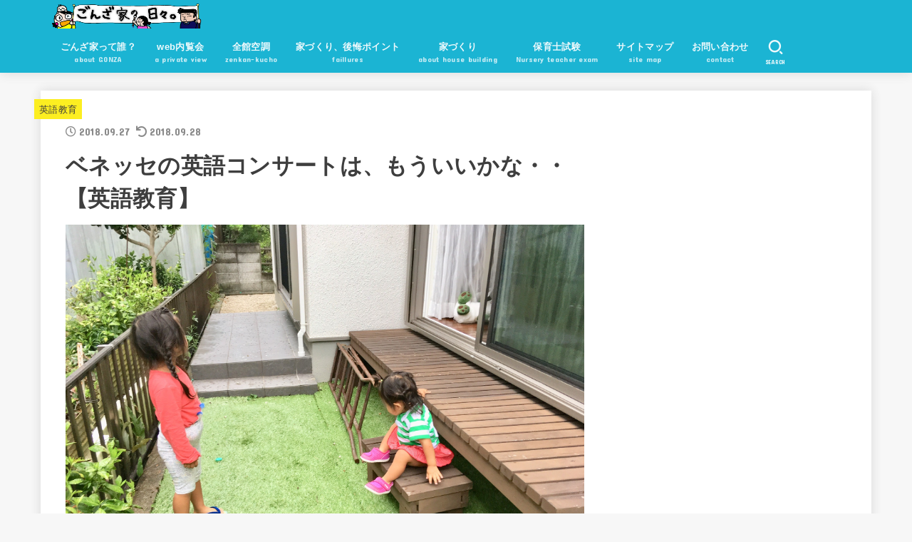

--- FILE ---
content_type: text/html; charset=UTF-8
request_url: http://5nza.com/benesse-english-concert-2018/
body_size: 25653
content:
<!doctype html>
<html lang="ja"
	prefix="og: https://ogp.me/ns#" >
<head>
<meta charset="utf-8">
<meta http-equiv="X-UA-Compatible" content="IE=edge">
<meta name="HandheldFriendly" content="True">
<meta name="MobileOptimized" content="320">
<meta name="viewport" content="width=device-width, initial-scale=1"/>
<link rel="pingback" href="http://5nza.com/xmlrpc.php">
<title>ベネッセの英語コンサートは、もういいかな・・【英語教育】 | ごんざ家の日々</title>

		<!-- All in One SEO 4.1.3.4 -->
		<meta name="keywords" content="ベネッセ,benesse,英語教育,しまじろう,英語,コンサート,スペシャルステージ,wwk,wke,幼児教育,３歳,１歳,ワールドワイドキッズ" />
		<link rel="canonical" href="http://5nza.com/benesse-english-concert-2018/" />
		<meta property="og:site_name" content="ごんざ家の日々" />
		<meta property="og:type" content="article" />
		<meta property="og:title" content="ベネッセの英語コンサートは、もういいかな・・【英語教育】 | ごんざ家の日々" />
		<meta property="og:url" content="http://5nza.com/benesse-english-concert-2018/" />
		<meta property="og:image" content="http://5nza.com/wp-content/uploads/2018/09/IMG_2526.jpg" />
		<meta property="og:image:width" content="2049" />
		<meta property="og:image:height" content="1537" />
		<meta property="article:tag" content="ベネッセ" />
		<meta property="article:tag" content="benesse" />
		<meta property="article:tag" content="英語教育" />
		<meta property="article:tag" content="しまじろう" />
		<meta property="article:tag" content="英語" />
		<meta property="article:tag" content="コンサート" />
		<meta property="article:tag" content="スペシャルステージ" />
		<meta property="article:tag" content="wwk" />
		<meta property="article:tag" content="wke" />
		<meta property="article:tag" content="幼児教育" />
		<meta property="article:tag" content="３歳" />
		<meta property="article:tag" content="１歳" />
		<meta property="article:tag" content="ワールドワイドキッズ" />
		<meta property="article:published_time" content="2018-09-27T14:28:18Z" />
		<meta property="article:modified_time" content="2018-09-27T15:03:05Z" />
		<meta name="twitter:card" content="summary" />
		<meta name="twitter:domain" content="5nza.com" />
		<meta name="twitter:title" content="ベネッセの英語コンサートは、もういいかな・・【英語教育】 | ごんざ家の日々" />
		<meta name="twitter:image" content="http://5nza.com/wp-content/uploads/2018/09/IMG_2526.jpg" />
		<meta name="google" content="nositelinkssearchbox" />
		<script type="application/ld+json" class="aioseo-schema">
			{"@context":"https:\/\/schema.org","@graph":[{"@type":"WebSite","@id":"http:\/\/5nza.com\/#website","url":"http:\/\/5nza.com\/","name":"\u3054\u3093\u3056\u5bb6\u306e\u65e5\u3005","publisher":{"@id":"http:\/\/5nza.com\/#person"}},{"@type":"Person","@id":"http:\/\/5nza.com\/#person","name":"\u3054\u3093\u3056","image":{"@type":"ImageObject","@id":"http:\/\/5nza.com\/benesse-english-concert-2018\/#personImage","url":"http:\/\/0.gravatar.com\/avatar\/cda5a0c2c297cddbaf424646b0e76849?s=96&d=mm&r=g","width":"96","height":"96","caption":"\u3054\u3093\u3056"}},{"@type":"BreadcrumbList","@id":"http:\/\/5nza.com\/benesse-english-concert-2018\/#breadcrumblist","itemListElement":[{"@type":"ListItem","@id":"http:\/\/5nza.com\/#listItem","position":"1","item":{"@type":"WebPage","@id":"http:\/\/5nza.com\/","name":"\u30db\u30fc\u30e0","description":"\u4f4f\u53cb\u6797\u696d\u3067\u5efa\u3066\u305f\u30de\u30a4\u30db\u30fc\u30e0\u306e\u3053\u3068\u3001\u80b2\u5150\u306e\u3053\u3068\u3001\u5bb6\u65cf\u306e\u3053\u3068\u3001\u3054\u3093\u3056\u5bb6\u306e\u65e5\u3005\u306b\u3064\u3044\u3066\u3064\u3065\u308a\u307e\u3059\u3002","url":"http:\/\/5nza.com\/"},"nextItem":"http:\/\/5nza.com\/benesse-english-concert-2018\/#listItem"},{"@type":"ListItem","@id":"http:\/\/5nza.com\/benesse-english-concert-2018\/#listItem","position":"2","item":{"@type":"WebPage","@id":"http:\/\/5nza.com\/benesse-english-concert-2018\/","name":"\u30d9\u30cd\u30c3\u30bb\u306e\u82f1\u8a9e\u30b3\u30f3\u30b5\u30fc\u30c8\u306f\u3001\u3082\u3046\u3044\u3044\u304b\u306a\u30fb\u30fb\u3010\u82f1\u8a9e\u6559\u80b2\u3011","url":"http:\/\/5nza.com\/benesse-english-concert-2018\/"},"previousItem":"http:\/\/5nza.com\/#listItem"}]},{"@type":"Person","@id":"http:\/\/5nza.com\/user1\/user1\/#author","url":"http:\/\/5nza.com\/user1\/user1\/","name":"\u3054\u3093\u3056","image":{"@type":"ImageObject","@id":"http:\/\/5nza.com\/benesse-english-concert-2018\/#authorImage","url":"http:\/\/0.gravatar.com\/avatar\/cda5a0c2c297cddbaf424646b0e76849?s=96&d=mm&r=g","width":"96","height":"96","caption":"\u3054\u3093\u3056"}},{"@type":"WebPage","@id":"http:\/\/5nza.com\/benesse-english-concert-2018\/#webpage","url":"http:\/\/5nza.com\/benesse-english-concert-2018\/","name":"\u30d9\u30cd\u30c3\u30bb\u306e\u82f1\u8a9e\u30b3\u30f3\u30b5\u30fc\u30c8\u306f\u3001\u3082\u3046\u3044\u3044\u304b\u306a\u30fb\u30fb\u3010\u82f1\u8a9e\u6559\u80b2\u3011 | \u3054\u3093\u3056\u5bb6\u306e\u65e5\u3005","inLanguage":"ja","isPartOf":{"@id":"http:\/\/5nza.com\/#website"},"breadcrumb":{"@id":"http:\/\/5nza.com\/benesse-english-concert-2018\/#breadcrumblist"},"author":"http:\/\/5nza.com\/user1\/user1\/#author","creator":"http:\/\/5nza.com\/user1\/user1\/#author","image":{"@type":"ImageObject","@id":"http:\/\/5nza.com\/#mainImage","url":"http:\/\/5nza.com\/wp-content\/uploads\/2018\/09\/IMG_2526.jpg","width":"2049","height":"1537","caption":"T\u30b7\u30e3\u30c4\u30a4\u30f3\uff11\u53f7(\u00b4\u2200\uff40)\u7b11"},"primaryImageOfPage":{"@id":"http:\/\/5nza.com\/benesse-english-concert-2018\/#mainImage"},"datePublished":"2018-09-27T14:28:18+09:00","dateModified":"2018-09-27T15:03:05+09:00"},{"@type":"Article","@id":"http:\/\/5nza.com\/benesse-english-concert-2018\/#article","name":"\u30d9\u30cd\u30c3\u30bb\u306e\u82f1\u8a9e\u30b3\u30f3\u30b5\u30fc\u30c8\u306f\u3001\u3082\u3046\u3044\u3044\u304b\u306a\u30fb\u30fb\u3010\u82f1\u8a9e\u6559\u80b2\u3011 | \u3054\u3093\u3056\u5bb6\u306e\u65e5\u3005","headline":"\u30d9\u30cd\u30c3\u30bb\u306e\u82f1\u8a9e\u30b3\u30f3\u30b5\u30fc\u30c8\u306f\u3001\u3082\u3046\u3044\u3044\u304b\u306a\u30fb\u30fb\u3010\u82f1\u8a9e\u6559\u80b2\u3011","author":{"@id":"http:\/\/5nza.com\/user1\/user1\/#author"},"publisher":{"@id":"http:\/\/5nza.com\/#person"},"datePublished":"2018-09-27T14:28:18+09:00","dateModified":"2018-09-27T15:03:05+09:00","articleSection":"\u82f1\u8a9e\u6559\u80b2, \uff11\u6b73, \uff13\u6b73, benesse, WKE, WWK, \u30b3\u30f3\u30b5\u30fc\u30c8, \u3057\u307e\u3058\u308d\u3046, \u30b9\u30da\u30b7\u30e3\u30eb\u30b9\u30c6\u30fc\u30b8, \u30d9\u30cd\u30c3\u30bb, \u5e7c\u5150\u6559\u80b2, \u82f1\u8a9e, \u82f1\u8a9e\u6559\u80b2","mainEntityOfPage":{"@id":"http:\/\/5nza.com\/benesse-english-concert-2018\/#webpage"},"isPartOf":{"@id":"http:\/\/5nza.com\/benesse-english-concert-2018\/#webpage"},"image":{"@type":"ImageObject","@id":"http:\/\/5nza.com\/#articleImage","url":"http:\/\/5nza.com\/wp-content\/uploads\/2018\/09\/IMG_2526.jpg","width":"2049","height":"1537","caption":"T\u30b7\u30e3\u30c4\u30a4\u30f3\uff11\u53f7(\u00b4\u2200\uff40)\u7b11"}}]}
		</script>
		<!-- All in One SEO -->

<link rel="amphtml" href="http://5nza.com/benesse-english-concert-2018/amp/" /><meta name="generator" content="AMP for WP 1.0.89"/><link rel='dns-prefetch' href='//secure.gravatar.com' />
<link rel='dns-prefetch' href='//fonts.googleapis.com' />
<link rel='dns-prefetch' href='//use.fontawesome.com' />
<link rel='dns-prefetch' href='//s.w.org' />
<link rel='dns-prefetch' href='//v0.wordpress.com' />
<link rel='dns-prefetch' href='//jetpack.wordpress.com' />
<link rel='dns-prefetch' href='//s0.wp.com' />
<link rel='dns-prefetch' href='//s1.wp.com' />
<link rel='dns-prefetch' href='//s2.wp.com' />
<link rel='dns-prefetch' href='//public-api.wordpress.com' />
<link rel='dns-prefetch' href='//0.gravatar.com' />
<link rel='dns-prefetch' href='//1.gravatar.com' />
<link rel='dns-prefetch' href='//2.gravatar.com' />
<link rel="alternate" type="application/rss+xml" title="ごんざ家の日々 &raquo; フィード" href="http://5nza.com/feed/" />
<link rel="alternate" type="application/rss+xml" title="ごんざ家の日々 &raquo; コメントフィード" href="http://5nza.com/comments/feed/" />
<link rel="alternate" type="application/rss+xml" title="ごんざ家の日々 &raquo; ベネッセの英語コンサートは、もういいかな・・【英語教育】 のコメントのフィード" href="http://5nza.com/benesse-english-concert-2018/feed/" />
<script type="text/javascript">
window._wpemojiSettings = {"baseUrl":"https:\/\/s.w.org\/images\/core\/emoji\/14.0.0\/72x72\/","ext":".png","svgUrl":"https:\/\/s.w.org\/images\/core\/emoji\/14.0.0\/svg\/","svgExt":".svg","source":{"concatemoji":"http:\/\/5nza.com\/wp-includes\/js\/wp-emoji-release.min.js?ver=6.0.11"}};
/*! This file is auto-generated */
!function(e,a,t){var n,r,o,i=a.createElement("canvas"),p=i.getContext&&i.getContext("2d");function s(e,t){var a=String.fromCharCode,e=(p.clearRect(0,0,i.width,i.height),p.fillText(a.apply(this,e),0,0),i.toDataURL());return p.clearRect(0,0,i.width,i.height),p.fillText(a.apply(this,t),0,0),e===i.toDataURL()}function c(e){var t=a.createElement("script");t.src=e,t.defer=t.type="text/javascript",a.getElementsByTagName("head")[0].appendChild(t)}for(o=Array("flag","emoji"),t.supports={everything:!0,everythingExceptFlag:!0},r=0;r<o.length;r++)t.supports[o[r]]=function(e){if(!p||!p.fillText)return!1;switch(p.textBaseline="top",p.font="600 32px Arial",e){case"flag":return s([127987,65039,8205,9895,65039],[127987,65039,8203,9895,65039])?!1:!s([55356,56826,55356,56819],[55356,56826,8203,55356,56819])&&!s([55356,57332,56128,56423,56128,56418,56128,56421,56128,56430,56128,56423,56128,56447],[55356,57332,8203,56128,56423,8203,56128,56418,8203,56128,56421,8203,56128,56430,8203,56128,56423,8203,56128,56447]);case"emoji":return!s([129777,127995,8205,129778,127999],[129777,127995,8203,129778,127999])}return!1}(o[r]),t.supports.everything=t.supports.everything&&t.supports[o[r]],"flag"!==o[r]&&(t.supports.everythingExceptFlag=t.supports.everythingExceptFlag&&t.supports[o[r]]);t.supports.everythingExceptFlag=t.supports.everythingExceptFlag&&!t.supports.flag,t.DOMReady=!1,t.readyCallback=function(){t.DOMReady=!0},t.supports.everything||(n=function(){t.readyCallback()},a.addEventListener?(a.addEventListener("DOMContentLoaded",n,!1),e.addEventListener("load",n,!1)):(e.attachEvent("onload",n),a.attachEvent("onreadystatechange",function(){"complete"===a.readyState&&t.readyCallback()})),(e=t.source||{}).concatemoji?c(e.concatemoji):e.wpemoji&&e.twemoji&&(c(e.twemoji),c(e.wpemoji)))}(window,document,window._wpemojiSettings);
</script>
<!-- 5nza.com is managing ads with Advanced Ads 1.27.0 --><!--noptimize--><script id="advads-ready">
			window.advanced_ads_ready=function(e,a){a=a||"complete";var d=function(e){return"interactive"===a?"loading"!==e:"complete"===e};d(document.readyState)?e():document.addEventListener("readystatechange",(function(a){d(a.target.readyState)&&e()}),{once:"interactive"===a})},window.advanced_ads_ready_queue=window.advanced_ads_ready_queue||[];		</script>
		<!--/noptimize--><style type="text/css">
img.wp-smiley,
img.emoji {
	display: inline !important;
	border: none !important;
	box-shadow: none !important;
	height: 1em !important;
	width: 1em !important;
	margin: 0 0.07em !important;
	vertical-align: -0.1em !important;
	background: none !important;
	padding: 0 !important;
}
</style>
	<link rel='stylesheet' id='wp-block-library-css'  href='http://5nza.com/wp-includes/css/dist/block-library/style.min.css' type='text/css' media='all' />
<style id='wp-block-library-inline-css' type='text/css'>
.has-text-align-justify{text-align:justify;}
</style>
<link rel='stylesheet' id='mediaelement-css'  href='http://5nza.com/wp-includes/js/mediaelement/mediaelementplayer-legacy.min.css?ver=4.2.16' type='text/css' media='all' />
<link rel='stylesheet' id='wp-mediaelement-css'  href='http://5nza.com/wp-includes/js/mediaelement/wp-mediaelement.min.css' type='text/css' media='all' />
<style id='global-styles-inline-css' type='text/css'>
body{--wp--preset--color--black: #000;--wp--preset--color--cyan-bluish-gray: #abb8c3;--wp--preset--color--white: #fff;--wp--preset--color--pale-pink: #f78da7;--wp--preset--color--vivid-red: #cf2e2e;--wp--preset--color--luminous-vivid-orange: #ff6900;--wp--preset--color--luminous-vivid-amber: #fcb900;--wp--preset--color--light-green-cyan: #7bdcb5;--wp--preset--color--vivid-green-cyan: #00d084;--wp--preset--color--pale-cyan-blue: #8ed1fc;--wp--preset--color--vivid-cyan-blue: #0693e3;--wp--preset--color--vivid-purple: #9b51e0;--wp--preset--color--mainttlbg: #1bb4d3;--wp--preset--color--mainttltext: #ffffff;--wp--preset--gradient--vivid-cyan-blue-to-vivid-purple: linear-gradient(135deg,rgba(6,147,227,1) 0%,rgb(155,81,224) 100%);--wp--preset--gradient--light-green-cyan-to-vivid-green-cyan: linear-gradient(135deg,rgb(122,220,180) 0%,rgb(0,208,130) 100%);--wp--preset--gradient--luminous-vivid-amber-to-luminous-vivid-orange: linear-gradient(135deg,rgba(252,185,0,1) 0%,rgba(255,105,0,1) 100%);--wp--preset--gradient--luminous-vivid-orange-to-vivid-red: linear-gradient(135deg,rgba(255,105,0,1) 0%,rgb(207,46,46) 100%);--wp--preset--gradient--very-light-gray-to-cyan-bluish-gray: linear-gradient(135deg,rgb(238,238,238) 0%,rgb(169,184,195) 100%);--wp--preset--gradient--cool-to-warm-spectrum: linear-gradient(135deg,rgb(74,234,220) 0%,rgb(151,120,209) 20%,rgb(207,42,186) 40%,rgb(238,44,130) 60%,rgb(251,105,98) 80%,rgb(254,248,76) 100%);--wp--preset--gradient--blush-light-purple: linear-gradient(135deg,rgb(255,206,236) 0%,rgb(152,150,240) 100%);--wp--preset--gradient--blush-bordeaux: linear-gradient(135deg,rgb(254,205,165) 0%,rgb(254,45,45) 50%,rgb(107,0,62) 100%);--wp--preset--gradient--luminous-dusk: linear-gradient(135deg,rgb(255,203,112) 0%,rgb(199,81,192) 50%,rgb(65,88,208) 100%);--wp--preset--gradient--pale-ocean: linear-gradient(135deg,rgb(255,245,203) 0%,rgb(182,227,212) 50%,rgb(51,167,181) 100%);--wp--preset--gradient--electric-grass: linear-gradient(135deg,rgb(202,248,128) 0%,rgb(113,206,126) 100%);--wp--preset--gradient--midnight: linear-gradient(135deg,rgb(2,3,129) 0%,rgb(40,116,252) 100%);--wp--preset--duotone--dark-grayscale: url('#wp-duotone-dark-grayscale');--wp--preset--duotone--grayscale: url('#wp-duotone-grayscale');--wp--preset--duotone--purple-yellow: url('#wp-duotone-purple-yellow');--wp--preset--duotone--blue-red: url('#wp-duotone-blue-red');--wp--preset--duotone--midnight: url('#wp-duotone-midnight');--wp--preset--duotone--magenta-yellow: url('#wp-duotone-magenta-yellow');--wp--preset--duotone--purple-green: url('#wp-duotone-purple-green');--wp--preset--duotone--blue-orange: url('#wp-duotone-blue-orange');--wp--preset--font-size--small: 13px;--wp--preset--font-size--medium: 20px;--wp--preset--font-size--large: 36px;--wp--preset--font-size--x-large: 42px;}.has-black-color{color: var(--wp--preset--color--black) !important;}.has-cyan-bluish-gray-color{color: var(--wp--preset--color--cyan-bluish-gray) !important;}.has-white-color{color: var(--wp--preset--color--white) !important;}.has-pale-pink-color{color: var(--wp--preset--color--pale-pink) !important;}.has-vivid-red-color{color: var(--wp--preset--color--vivid-red) !important;}.has-luminous-vivid-orange-color{color: var(--wp--preset--color--luminous-vivid-orange) !important;}.has-luminous-vivid-amber-color{color: var(--wp--preset--color--luminous-vivid-amber) !important;}.has-light-green-cyan-color{color: var(--wp--preset--color--light-green-cyan) !important;}.has-vivid-green-cyan-color{color: var(--wp--preset--color--vivid-green-cyan) !important;}.has-pale-cyan-blue-color{color: var(--wp--preset--color--pale-cyan-blue) !important;}.has-vivid-cyan-blue-color{color: var(--wp--preset--color--vivid-cyan-blue) !important;}.has-vivid-purple-color{color: var(--wp--preset--color--vivid-purple) !important;}.has-black-background-color{background-color: var(--wp--preset--color--black) !important;}.has-cyan-bluish-gray-background-color{background-color: var(--wp--preset--color--cyan-bluish-gray) !important;}.has-white-background-color{background-color: var(--wp--preset--color--white) !important;}.has-pale-pink-background-color{background-color: var(--wp--preset--color--pale-pink) !important;}.has-vivid-red-background-color{background-color: var(--wp--preset--color--vivid-red) !important;}.has-luminous-vivid-orange-background-color{background-color: var(--wp--preset--color--luminous-vivid-orange) !important;}.has-luminous-vivid-amber-background-color{background-color: var(--wp--preset--color--luminous-vivid-amber) !important;}.has-light-green-cyan-background-color{background-color: var(--wp--preset--color--light-green-cyan) !important;}.has-vivid-green-cyan-background-color{background-color: var(--wp--preset--color--vivid-green-cyan) !important;}.has-pale-cyan-blue-background-color{background-color: var(--wp--preset--color--pale-cyan-blue) !important;}.has-vivid-cyan-blue-background-color{background-color: var(--wp--preset--color--vivid-cyan-blue) !important;}.has-vivid-purple-background-color{background-color: var(--wp--preset--color--vivid-purple) !important;}.has-black-border-color{border-color: var(--wp--preset--color--black) !important;}.has-cyan-bluish-gray-border-color{border-color: var(--wp--preset--color--cyan-bluish-gray) !important;}.has-white-border-color{border-color: var(--wp--preset--color--white) !important;}.has-pale-pink-border-color{border-color: var(--wp--preset--color--pale-pink) !important;}.has-vivid-red-border-color{border-color: var(--wp--preset--color--vivid-red) !important;}.has-luminous-vivid-orange-border-color{border-color: var(--wp--preset--color--luminous-vivid-orange) !important;}.has-luminous-vivid-amber-border-color{border-color: var(--wp--preset--color--luminous-vivid-amber) !important;}.has-light-green-cyan-border-color{border-color: var(--wp--preset--color--light-green-cyan) !important;}.has-vivid-green-cyan-border-color{border-color: var(--wp--preset--color--vivid-green-cyan) !important;}.has-pale-cyan-blue-border-color{border-color: var(--wp--preset--color--pale-cyan-blue) !important;}.has-vivid-cyan-blue-border-color{border-color: var(--wp--preset--color--vivid-cyan-blue) !important;}.has-vivid-purple-border-color{border-color: var(--wp--preset--color--vivid-purple) !important;}.has-vivid-cyan-blue-to-vivid-purple-gradient-background{background: var(--wp--preset--gradient--vivid-cyan-blue-to-vivid-purple) !important;}.has-light-green-cyan-to-vivid-green-cyan-gradient-background{background: var(--wp--preset--gradient--light-green-cyan-to-vivid-green-cyan) !important;}.has-luminous-vivid-amber-to-luminous-vivid-orange-gradient-background{background: var(--wp--preset--gradient--luminous-vivid-amber-to-luminous-vivid-orange) !important;}.has-luminous-vivid-orange-to-vivid-red-gradient-background{background: var(--wp--preset--gradient--luminous-vivid-orange-to-vivid-red) !important;}.has-very-light-gray-to-cyan-bluish-gray-gradient-background{background: var(--wp--preset--gradient--very-light-gray-to-cyan-bluish-gray) !important;}.has-cool-to-warm-spectrum-gradient-background{background: var(--wp--preset--gradient--cool-to-warm-spectrum) !important;}.has-blush-light-purple-gradient-background{background: var(--wp--preset--gradient--blush-light-purple) !important;}.has-blush-bordeaux-gradient-background{background: var(--wp--preset--gradient--blush-bordeaux) !important;}.has-luminous-dusk-gradient-background{background: var(--wp--preset--gradient--luminous-dusk) !important;}.has-pale-ocean-gradient-background{background: var(--wp--preset--gradient--pale-ocean) !important;}.has-electric-grass-gradient-background{background: var(--wp--preset--gradient--electric-grass) !important;}.has-midnight-gradient-background{background: var(--wp--preset--gradient--midnight) !important;}.has-small-font-size{font-size: var(--wp--preset--font-size--small) !important;}.has-medium-font-size{font-size: var(--wp--preset--font-size--medium) !important;}.has-large-font-size{font-size: var(--wp--preset--font-size--large) !important;}.has-x-large-font-size{font-size: var(--wp--preset--font-size--x-large) !important;}
</style>
<link rel='stylesheet' id='toc-screen-css'  href='http://5nza.com/wp-content/plugins/table-of-contents-plus/screen.min.css?ver=2309' type='text/css' media='all' />
<style id='toc-screen-inline-css' type='text/css'>
div#toc_container {width: 325px;}div#toc_container ul li {font-size: 14px;}
</style>
<link rel='stylesheet' id='wordpress-popular-posts-css-css'  href='http://5nza.com/wp-content/plugins/wordpress-popular-posts/assets/css/wpp.css?ver=5.4.1' type='text/css' media='all' />
<link rel='stylesheet' id='stk_style-css'  href='http://5nza.com/wp-content/themes/jstork19/style.css?ver=2.5.3' type='text/css' media='all' />
<style id='stk_style-inline-css' type='text/css'>
ul.wpp-list{counter-reset:number}ul.wpp-list li{list-style:none;position:relative;border-bottom:1px solid #ddd;margin:0;padding-bottom:.75em}ul.wpp-list li a::before{counter-increment:number;content:counter(number);background-color:var(--main-ttl-bg);color:var(--main-ttl-color);margin-right:3px;width:1.5em;height:1.5em;line-height:1.5em;font-size:75%;border-radius:3px;font-weight:bold;display:block;text-align:center;position:absolute;left:2px;top:2px;z-index:1}ul.wpp-list img{margin-bottom:0;margin-right:5px}ul.wpp-list li a.wpp-post-title{display:block}ul.wpp-list li a.wpp-post-title::before,ul.wpp-list li .wpp-author a::before,ul.wpp-list li .wpp-category a::before{content:none}ul.wpp-list .wpp-excerpt{font-size:80%}@media only screen and (max-width:480px){#toc_container{font-size:90%}}#toc_container{width:100%!important;padding:1.2em;border:5px solid rgba(100,100,100,.2)}#toc_container li{margin:1em 0;font-weight:bold}#toc_container li li{font-weight:normal;margin:.5em 0}#toc_container li::before{content:none}#toc_container .toc_number{display:inline-block;font-weight:bold;font-size:75%;background-color:var(--main-ttl-bg);color:var(--main-ttl-color);min-width:2.1em;min-height:2.1em;line-height:2.1;text-align:center;border-radius:1em;margin-right:.3em;padding:0 7px}#toc_container a{color:inherit;text-decoration:none}#toc_container a:hover{text-decoration:underline}#toc_container p.toc_title{max-width:580px;font-weight:bold;text-align:left;margin:0 auto;font-size:100%;vertical-align:middle}#toc_container .toc_title::before{display:inline-block;font-family:"Font Awesome 5 Free";font-weight:900;content:"\f03a";margin-right:.8em;margin-left:.4em;transform:scale(1.4);color:var(--main-ttl-bg)}#toc_container .toc_title .toc_toggle{font-size:80%;font-weight:normal;margin-left:.2em}#toc_container .toc_list{max-width:580px;margin-left:auto;margin-right:auto}#toc_container .toc_list>li{padding-left:0}
:root{--main-text-color:#3E3E3E;--main-link-color:#1bb4d3;--main-link-color-hover:#E69B9B;--main-ttl-bg:#1bb4d3;--main-ttl-bg-rgba:rgba(27,180,211,.1);--main-ttl-color:#fff;--header-bg:#1bb4d3;--header-logo-color:#ee2;--header-text-color:#edf9fc;--inner-content-bg:#fff;--label-bg:#fcee21;--label-text-color:#3e3e3e;--slider-text-color:#444;--side-text-color:#3e3e3e;--footer-bg:#666;--footer-text-color:#CACACA;--footer-link-color:#f7f7f7;--new-mark-bg:#ff6347;--oc-box-blue:#82c8e2;--oc-box-blue-inner:#d4f3ff;--oc-box-red:#ee5656;--oc-box-red-inner:#feeeed;--oc-box-yellow:#ded647;--oc-box-yellow-inner:#fff8d4;--oc-box-green:#79e37c;--oc-box-green-inner:#d8f7c3;--oc-box-pink:#f7b2b2;--oc-box-pink-inner:#fee;--oc-box-gray:#9c9c9c;--oc-box-gray-inner:#f5f5f5;--oc-box-black:#313131;--oc-box-black-inner:#404040}
</style>
<link rel='stylesheet' id='stk_child-style-css'  href='http://5nza.com/wp-content/themes/jstork19_custom/style.css' type='text/css' media='all' />
<link rel='stylesheet' id='stk_iconfont_style-css'  href='http://5nza.com/wp-content/themes/jstork19/webfonts/skticon/style.css' type='text/css' media='all' />
<link rel='stylesheet' id='gf_font-css'  href='https://fonts.googleapis.com/css?family=Concert+One&#038;display=swap' type='text/css' media='all' />
<style id='gf_font-inline-css' type='text/css'>
.gf {font-family: "Concert One", "游ゴシック", "Yu Gothic", "游ゴシック体", "YuGothic", "Hiragino Kaku Gothic ProN", Meiryo, sans-serif;}
</style>
<link rel='stylesheet' id='fontawesome-css'  href='https://use.fontawesome.com/releases/v5.13.0/css/all.css' type='text/css' media='all' />
<link rel='stylesheet' id='jetpack_css-css'  href='http://5nza.com/wp-content/plugins/jetpack/css/jetpack.css?ver=10.0.2' type='text/css' media='all' />
<script type='text/javascript' src='http://5nza.com/wp-includes/js/jquery/jquery.min.js?ver=3.6.0' id='jquery-core-js'></script>
<script type='text/javascript' src='http://5nza.com/wp-includes/js/jquery/jquery-migrate.min.js?ver=3.3.2' id='jquery-migrate-js'></script>
<script type='application/json' id='wpp-json'>
{"sampling_active":0,"sampling_rate":100,"ajax_url":"http:\/\/5nza.com\/wp-json\/wordpress-popular-posts\/v1\/popular-posts","api_url":"http:\/\/5nza.com\/wp-json\/wordpress-popular-posts","ID":4768,"token":"8df745b308","lang":0,"debug":0}
</script>
<script type='text/javascript' src='http://5nza.com/wp-content/plugins/wordpress-popular-posts/assets/js/wpp.min.js?ver=5.4.1' id='wpp-js-js'></script>
<link rel="https://api.w.org/" href="http://5nza.com/wp-json/" /><link rel="alternate" type="application/json" href="http://5nza.com/wp-json/wp/v2/posts/4768" /><link rel="EditURI" type="application/rsd+xml" title="RSD" href="http://5nza.com/xmlrpc.php?rsd" />
<link rel="wlwmanifest" type="application/wlwmanifest+xml" href="http://5nza.com/wp-includes/wlwmanifest.xml" /> 

<link rel='shortlink' href='https://wp.me/p9q0S9-1eU' />
<link rel="alternate" type="application/json+oembed" href="http://5nza.com/wp-json/oembed/1.0/embed?url=http%3A%2F%2F5nza.com%2Fbenesse-english-concert-2018%2F" />
<link rel="alternate" type="text/xml+oembed" href="http://5nza.com/wp-json/oembed/1.0/embed?url=http%3A%2F%2F5nza.com%2Fbenesse-english-concert-2018%2F&#038;format=xml" />
        <style>
            @-webkit-keyframes bgslide {
                from {
                    background-position-x: 0;
                }
                to {
                    background-position-x: -200%;
                }
            }

            @keyframes bgslide {
                    from {
                        background-position-x: 0;
                    }
                    to {
                        background-position-x: -200%;
                    }
            }

            .wpp-widget-placeholder {
                margin: 0 auto;
                width: 60px;
                height: 3px;
                background: #dd3737;
                background: -webkit-gradient(linear, left top, right top, from(#dd3737), color-stop(10%, #571313), to(#dd3737));
                background: linear-gradient(90deg, #dd3737 0%, #571313 10%, #dd3737 100%);
                background-size: 200% auto;
                border-radius: 3px;
                -webkit-animation: bgslide 1s infinite linear;
                animation: bgslide 1s infinite linear;
            }
        </style>
        <style type='text/css'>img#wpstats{display:none}</style>
		<style type="text/css">.broken_link, a.broken_link {
	text-decoration: line-through;
}</style><link rel="icon" href="http://5nza.com/wp-content/uploads/2017/09/cropped-509bcfbe72886fb011b68338793ced0c-e1506524518548-32x32.png" sizes="32x32" />
<link rel="icon" href="http://5nza.com/wp-content/uploads/2017/09/cropped-509bcfbe72886fb011b68338793ced0c-e1506524518548-192x192.png" sizes="192x192" />
<link rel="apple-touch-icon" href="http://5nza.com/wp-content/uploads/2017/09/cropped-509bcfbe72886fb011b68338793ced0c-e1506524518548-180x180.png" />
<meta name="msapplication-TileImage" content="http://5nza.com/wp-content/uploads/2017/09/cropped-509bcfbe72886fb011b68338793ced0c-e1506524518548-270x270.png" />
</head>
<body class="post-template-default single single-post postid-4768 single-format-standard wp-custom-logo wp-embed-responsive h_balloon bgfull aa-prefix-advads-">
<svg xmlns="http://www.w3.org/2000/svg" viewBox="0 0 0 0" width="0" height="0" focusable="false" role="none" style="visibility: hidden; position: absolute; left: -9999px; overflow: hidden;" ><defs><filter id="wp-duotone-dark-grayscale"><feColorMatrix color-interpolation-filters="sRGB" type="matrix" values=" .299 .587 .114 0 0 .299 .587 .114 0 0 .299 .587 .114 0 0 .299 .587 .114 0 0 " /><feComponentTransfer color-interpolation-filters="sRGB" ><feFuncR type="table" tableValues="0 0.49803921568627" /><feFuncG type="table" tableValues="0 0.49803921568627" /><feFuncB type="table" tableValues="0 0.49803921568627" /><feFuncA type="table" tableValues="1 1" /></feComponentTransfer><feComposite in2="SourceGraphic" operator="in" /></filter></defs></svg><svg xmlns="http://www.w3.org/2000/svg" viewBox="0 0 0 0" width="0" height="0" focusable="false" role="none" style="visibility: hidden; position: absolute; left: -9999px; overflow: hidden;" ><defs><filter id="wp-duotone-grayscale"><feColorMatrix color-interpolation-filters="sRGB" type="matrix" values=" .299 .587 .114 0 0 .299 .587 .114 0 0 .299 .587 .114 0 0 .299 .587 .114 0 0 " /><feComponentTransfer color-interpolation-filters="sRGB" ><feFuncR type="table" tableValues="0 1" /><feFuncG type="table" tableValues="0 1" /><feFuncB type="table" tableValues="0 1" /><feFuncA type="table" tableValues="1 1" /></feComponentTransfer><feComposite in2="SourceGraphic" operator="in" /></filter></defs></svg><svg xmlns="http://www.w3.org/2000/svg" viewBox="0 0 0 0" width="0" height="0" focusable="false" role="none" style="visibility: hidden; position: absolute; left: -9999px; overflow: hidden;" ><defs><filter id="wp-duotone-purple-yellow"><feColorMatrix color-interpolation-filters="sRGB" type="matrix" values=" .299 .587 .114 0 0 .299 .587 .114 0 0 .299 .587 .114 0 0 .299 .587 .114 0 0 " /><feComponentTransfer color-interpolation-filters="sRGB" ><feFuncR type="table" tableValues="0.54901960784314 0.98823529411765" /><feFuncG type="table" tableValues="0 1" /><feFuncB type="table" tableValues="0.71764705882353 0.25490196078431" /><feFuncA type="table" tableValues="1 1" /></feComponentTransfer><feComposite in2="SourceGraphic" operator="in" /></filter></defs></svg><svg xmlns="http://www.w3.org/2000/svg" viewBox="0 0 0 0" width="0" height="0" focusable="false" role="none" style="visibility: hidden; position: absolute; left: -9999px; overflow: hidden;" ><defs><filter id="wp-duotone-blue-red"><feColorMatrix color-interpolation-filters="sRGB" type="matrix" values=" .299 .587 .114 0 0 .299 .587 .114 0 0 .299 .587 .114 0 0 .299 .587 .114 0 0 " /><feComponentTransfer color-interpolation-filters="sRGB" ><feFuncR type="table" tableValues="0 1" /><feFuncG type="table" tableValues="0 0.27843137254902" /><feFuncB type="table" tableValues="0.5921568627451 0.27843137254902" /><feFuncA type="table" tableValues="1 1" /></feComponentTransfer><feComposite in2="SourceGraphic" operator="in" /></filter></defs></svg><svg xmlns="http://www.w3.org/2000/svg" viewBox="0 0 0 0" width="0" height="0" focusable="false" role="none" style="visibility: hidden; position: absolute; left: -9999px; overflow: hidden;" ><defs><filter id="wp-duotone-midnight"><feColorMatrix color-interpolation-filters="sRGB" type="matrix" values=" .299 .587 .114 0 0 .299 .587 .114 0 0 .299 .587 .114 0 0 .299 .587 .114 0 0 " /><feComponentTransfer color-interpolation-filters="sRGB" ><feFuncR type="table" tableValues="0 0" /><feFuncG type="table" tableValues="0 0.64705882352941" /><feFuncB type="table" tableValues="0 1" /><feFuncA type="table" tableValues="1 1" /></feComponentTransfer><feComposite in2="SourceGraphic" operator="in" /></filter></defs></svg><svg xmlns="http://www.w3.org/2000/svg" viewBox="0 0 0 0" width="0" height="0" focusable="false" role="none" style="visibility: hidden; position: absolute; left: -9999px; overflow: hidden;" ><defs><filter id="wp-duotone-magenta-yellow"><feColorMatrix color-interpolation-filters="sRGB" type="matrix" values=" .299 .587 .114 0 0 .299 .587 .114 0 0 .299 .587 .114 0 0 .299 .587 .114 0 0 " /><feComponentTransfer color-interpolation-filters="sRGB" ><feFuncR type="table" tableValues="0.78039215686275 1" /><feFuncG type="table" tableValues="0 0.94901960784314" /><feFuncB type="table" tableValues="0.35294117647059 0.47058823529412" /><feFuncA type="table" tableValues="1 1" /></feComponentTransfer><feComposite in2="SourceGraphic" operator="in" /></filter></defs></svg><svg xmlns="http://www.w3.org/2000/svg" viewBox="0 0 0 0" width="0" height="0" focusable="false" role="none" style="visibility: hidden; position: absolute; left: -9999px; overflow: hidden;" ><defs><filter id="wp-duotone-purple-green"><feColorMatrix color-interpolation-filters="sRGB" type="matrix" values=" .299 .587 .114 0 0 .299 .587 .114 0 0 .299 .587 .114 0 0 .299 .587 .114 0 0 " /><feComponentTransfer color-interpolation-filters="sRGB" ><feFuncR type="table" tableValues="0.65098039215686 0.40392156862745" /><feFuncG type="table" tableValues="0 1" /><feFuncB type="table" tableValues="0.44705882352941 0.4" /><feFuncA type="table" tableValues="1 1" /></feComponentTransfer><feComposite in2="SourceGraphic" operator="in" /></filter></defs></svg><svg xmlns="http://www.w3.org/2000/svg" viewBox="0 0 0 0" width="0" height="0" focusable="false" role="none" style="visibility: hidden; position: absolute; left: -9999px; overflow: hidden;" ><defs><filter id="wp-duotone-blue-orange"><feColorMatrix color-interpolation-filters="sRGB" type="matrix" values=" .299 .587 .114 0 0 .299 .587 .114 0 0 .299 .587 .114 0 0 .299 .587 .114 0 0 " /><feComponentTransfer color-interpolation-filters="sRGB" ><feFuncR type="table" tableValues="0.098039215686275 1" /><feFuncG type="table" tableValues="0 0.66274509803922" /><feFuncB type="table" tableValues="0.84705882352941 0.41960784313725" /><feFuncA type="table" tableValues="1 1" /></feComponentTransfer><feComposite in2="SourceGraphic" operator="in" /></filter></defs></svg>
<div id="container">


<header id="header" class="header">
<div id="inner-header" class="wrap">
<div id="site__logo" class="fs_m"><p class="h1 img"><a href="http://5nza.com/" class="custom-logo-link" rel="home"><img width="550" height="90" src="http://5nza.com/wp-content/uploads/2017/08/5d9f5f11b70e9347ad52fcaf2e7a0508.png" class="custom-logo" alt="ごんざ家の日々" srcset="http://5nza.com/wp-content/uploads/2017/08/5d9f5f11b70e9347ad52fcaf2e7a0508.png 550w, http://5nza.com/wp-content/uploads/2017/08/5d9f5f11b70e9347ad52fcaf2e7a0508-300x49.png 300w" sizes="(max-width: 550px) 100vw, 550px" data-attachment-id="6438" data-permalink="http://5nza.com/5d9f5f11b70e9347ad52fcaf2e7a0508-png/" data-orig-file="http://5nza.com/wp-content/uploads/2017/08/5d9f5f11b70e9347ad52fcaf2e7a0508.png" data-orig-size="550,90" data-comments-opened="1" data-image-meta="{&quot;aperture&quot;:&quot;0&quot;,&quot;credit&quot;:&quot;&quot;,&quot;camera&quot;:&quot;&quot;,&quot;caption&quot;:&quot;&quot;,&quot;created_timestamp&quot;:&quot;0&quot;,&quot;copyright&quot;:&quot;&quot;,&quot;focal_length&quot;:&quot;0&quot;,&quot;iso&quot;:&quot;0&quot;,&quot;shutter_speed&quot;:&quot;0&quot;,&quot;title&quot;:&quot;&quot;,&quot;orientation&quot;:&quot;0&quot;}" data-image-title="5d9f5f11b70e9347ad52fcaf2e7a0508.png" data-image-description="&lt;p&gt;http://5nza.com/wp-content/uploads/2017/08/5d9f5f11b70e9347ad52fcaf2e7a0508.png&lt;/p&gt;
" data-image-caption="" data-medium-file="http://5nza.com/wp-content/uploads/2017/08/5d9f5f11b70e9347ad52fcaf2e7a0508-300x49.png" data-large-file="http://5nza.com/wp-content/uploads/2017/08/5d9f5f11b70e9347ad52fcaf2e7a0508.png" /></a></p></div><nav id="g_nav" class="menu-%e6%a8%99%e6%ba%96%e3%83%a1%e3%83%8b%e3%83%a5%e3%83%bc-container"><ul id="ul__g_nav" class="menu"><li id="menu-item-575" class="menu-item menu-item-type-post_type menu-item-object-page menu-item-575"><a href="http://5nza.com/zikosyokai/"><span class="gnav_ttl">ごんざ家って誰？</span><span class="gf">about GONZA</span></a></li>
<li id="menu-item-69" class="menu-item menu-item-type-taxonomy menu-item-object-category menu-item-has-children menu-item-69"><a href="http://5nza.com/category/webnairan/"><span class="gnav_ttl">web内覧会</span><span class="gf">a private view</span></a>
<ul class="sub-menu">
	<li id="menu-item-839" class="menu-item menu-item-type-taxonomy menu-item-object-category menu-item-839"><a href="http://5nza.com/category/webnairan/webnairan-nyukyomae/">入居前</a></li>
	<li id="menu-item-71" class="menu-item menu-item-type-taxonomy menu-item-object-category menu-item-71"><a href="http://5nza.com/category/webnairan/webnairan-nyukyogo/">入居後</a></li>
	<li id="menu-item-840" class="menu-item menu-item-type-taxonomy menu-item-object-category menu-item-840"><a href="http://5nza.com/category/webnairan/nyukyo-1nengo/">入居１年後</a></li>
	<li id="menu-item-735" class="menu-item menu-item-type-taxonomy menu-item-object-category menu-item-735"><a href="http://5nza.com/category/%e5%ae%b6%e3%81%a5%e3%81%8f%e3%82%8a/gaiko-syokusai/">外構・植栽</a></li>
	<li id="menu-item-70" class="menu-item menu-item-type-taxonomy menu-item-object-category menu-item-70"><a href="http://5nza.com/category/webnairan/hitonchi-nairan/">勝手にひとんち内覧会</a></li>
</ul>
</li>
<li id="menu-item-5162" class="menu-item menu-item-type-taxonomy menu-item-object-category menu-item-5162"><a href="http://5nza.com/category/%e5%ae%b6%e3%81%a5%e3%81%8f%e3%82%8a/%e5%85%a8%e9%a4%a8%e7%a9%ba%e8%aa%bf/"><span class="gnav_ttl">全館空調</span><span class="gf">zenkan-kucho</span></a></li>
<li id="menu-item-736" class="menu-item menu-item-type-taxonomy menu-item-object-category menu-item-736"><a href="http://5nza.com/category/%e5%ae%b6%e3%81%a5%e3%81%8f%e3%82%8a/koukai-point/"><span class="gnav_ttl">家づくり、後悔ポイント</span><span class="gf">faillures</span></a></li>
<li id="menu-item-841" class="menu-item menu-item-type-taxonomy menu-item-object-category menu-item-has-children menu-item-841"><a href="http://5nza.com/category/%e5%ae%b6%e3%81%a5%e3%81%8f%e3%82%8a/"><span class="gnav_ttl">家づくり</span><span class="gf">about house building</span></a>
<ul class="sub-menu">
	<li id="menu-item-842" class="menu-item menu-item-type-taxonomy menu-item-object-category menu-item-842"><a href="http://5nza.com/category/%e5%ae%b6%e3%81%a5%e3%81%8f%e3%82%8a/outi-benri-goods/">おうち便利グッズ</a></li>
	<li id="menu-item-843" class="menu-item menu-item-type-taxonomy menu-item-object-category menu-item-843"><a href="http://5nza.com/category/%e5%ae%b6%e3%81%a5%e3%81%8f%e3%82%8a/sumitomoringyo-utiawase/">家スペック &#038; 住友林業打ち合わせ</a></li>
	<li id="menu-item-844" class="menu-item menu-item-type-taxonomy menu-item-object-category menu-item-844"><a href="http://5nza.com/category/%e5%ae%b6%e3%81%a5%e3%81%8f%e3%82%8a/%e4%bf%ae%e7%b9%95%e3%83%bb%e7%82%b9%e6%a4%9c/">修繕・点検</a></li>
	<li id="menu-item-845" class="menu-item menu-item-type-taxonomy menu-item-object-category menu-item-845"><a href="http://5nza.com/category/%e5%ae%b6%e3%81%a5%e3%81%8f%e3%82%8a/kagu-interia/">家具・インテリア</a></li>
	<li id="menu-item-846" class="menu-item menu-item-type-taxonomy menu-item-object-category menu-item-846"><a href="http://5nza.com/category/%e5%ae%b6%e3%81%a5%e3%81%8f%e3%82%8a/kaden-kikai/">家電・機械</a></li>
</ul>
</li>
<li id="menu-item-4281" class="menu-item menu-item-type-taxonomy menu-item-object-category menu-item-4281"><a href="http://5nza.com/category/%e4%bf%9d%e8%82%b2%e5%a3%ab%e8%a9%a6%e9%a8%93/"><span class="gnav_ttl">保育士試験</span><span class="gf">Nursery teacher exam</span></a></li>
<li id="menu-item-489" class="menu-item menu-item-type-post_type menu-item-object-page menu-item-489"><a href="http://5nza.com/site-map/"><span class="gnav_ttl">サイトマップ</span><span class="gf">site map</span></a></li>
<li id="menu-item-17" class="menu-item menu-item-type-custom menu-item-object-custom menu-item-17"><a href="https://ws.formzu.net/fgen/S95812729/"><span class="gnav_ttl">お問い合わせ</span><span class="gf">contact</span></a></li>
</ul></nav><a href="#searchbox" data-remodal-target="searchbox" id="search_btn" class="nav_btn search_btn"><span class="text gf">search</span></a></div>
</header>


<div id="content">
<div id="inner-content" class="fadeIn wrap">

<main id="main">
<article id="post-4768" class="post-4768 post type-post status-publish format-standard has-post-thumbnail hentry category-english tag-262 tag-503 tag-benesse tag-wke tag-wwk tag-501 tag-883 tag-884 tag-140 tag-139 tag-173 tag-142 article">
<header class="article-header entry-header">

<p class="byline entry-meta vcard cf"><span class="cat-name cat-id-15"><a href="http://5nza.com/category/english/">英語教育</a></span><time class="time__date gf entry-date updated">2018.09.27</time><time class="time__date gf entry-date undo updated" datetime="2018-09-28">2018.09.28</time></p>
<h1 class="entry-title single-title" itemprop="headline" rel="bookmark">ベネッセの英語コンサートは、もういいかな・・【英語教育】</h1>

<figure class="eyecatch">
<img width="2049" height="1537" src="http://5nza.com/wp-content/uploads/2018/09/IMG_2526.jpg" class="attachment-post-thumbnail size-post-thumbnail wp-post-image" alt="" srcset="http://5nza.com/wp-content/uploads/2018/09/IMG_2526.jpg 2049w, http://5nza.com/wp-content/uploads/2018/09/IMG_2526-300x225.jpg 300w, http://5nza.com/wp-content/uploads/2018/09/IMG_2526-768x576.jpg 768w, http://5nza.com/wp-content/uploads/2018/09/IMG_2526-1024x768.jpg 1024w" sizes="(max-width: 2049px) 100vw, 2049px" data-attachment-id="4777" data-permalink="http://5nza.com/benesse-english-concert-2018/img_2526/" data-orig-file="http://5nza.com/wp-content/uploads/2018/09/IMG_2526.jpg" data-orig-size="2049,1537" data-comments-opened="1" data-image-meta="{&quot;aperture&quot;:&quot;2.2&quot;,&quot;credit&quot;:&quot;&quot;,&quot;camera&quot;:&quot;iPhone SE&quot;,&quot;caption&quot;:&quot;&quot;,&quot;created_timestamp&quot;:&quot;1536766355&quot;,&quot;copyright&quot;:&quot;&quot;,&quot;focal_length&quot;:&quot;4.15&quot;,&quot;iso&quot;:&quot;40&quot;,&quot;shutter_speed&quot;:&quot;0.0083333333333333&quot;,&quot;title&quot;:&quot;&quot;,&quot;orientation&quot;:&quot;0&quot;}" data-image-title="IMG_2526" data-image-description="" data-image-caption="&lt;p&gt;Tシャツイン１号(´∀｀)笑&lt;/p&gt;
" data-medium-file="http://5nza.com/wp-content/uploads/2018/09/IMG_2526-300x225.jpg" data-large-file="http://5nza.com/wp-content/uploads/2018/09/IMG_2526-1024x768.jpg" /><figcaption class="eyecatch-caption-text">Tシャツイン１号(´∀｀)笑</figcaption></figure>
<div class="sns_btn">

<ul class="sns_btn__ul">

<li class="sns_btn__li twitter">
<a class="sns_btn__link" target="blank" href="//twitter.com/intent/tweet?url=http%3A%2F%2F5nza.com%2Fbenesse-english-concert-2018%2F&text=%E3%83%99%E3%83%8D%E3%83%83%E3%82%BB%E3%81%AE%E8%8B%B1%E8%AA%9E%E3%82%B3%E3%83%B3%E3%82%B5%E3%83%BC%E3%83%88%E3%81%AF%E3%80%81%E3%82%82%E3%81%86%E3%81%84%E3%81%84%E3%81%8B%E3%81%AA%E3%83%BB%E3%83%BB%E3%80%90%E8%8B%B1%E8%AA%9E%E6%95%99%E8%82%B2%E3%80%91&tw_p=tweetbutton" onclick="window.open(this.href, 'tweetwindow', 'width=550, height=450,personalbar=0,toolbar=0,scrollbars=1,resizable=1'); return false;"><span class="text">ツイート</span></a>
</li>

<li class="sns_btn__li facebook">
<a class="sns_btn__link" href="//www.facebook.com/sharer.php?src=bm&u=http%3A%2F%2F5nza.com%2Fbenesse-english-concert-2018%2F&t=%E3%83%99%E3%83%8D%E3%83%83%E3%82%BB%E3%81%AE%E8%8B%B1%E8%AA%9E%E3%82%B3%E3%83%B3%E3%82%B5%E3%83%BC%E3%83%88%E3%81%AF%E3%80%81%E3%82%82%E3%81%86%E3%81%84%E3%81%84%E3%81%8B%E3%81%AA%E3%83%BB%E3%83%BB%E3%80%90%E8%8B%B1%E8%AA%9E%E6%95%99%E8%82%B2%E3%80%91" onclick="javascript:window.open(this.href, '', 'menubar=no,toolbar=no,resizable=yes,scrollbars=yes,height=300,width=600');return false;"><span class="text">シェア</span></a>
</li>


<li class="sns_btn__li line">
<a class="sns_btn__link" href="//line.me/R/msg/text/?%E3%83%99%E3%83%8D%E3%83%83%E3%82%BB%E3%81%AE%E8%8B%B1%E8%AA%9E%E3%82%B3%E3%83%B3%E3%82%B5%E3%83%BC%E3%83%88%E3%81%AF%E3%80%81%E3%82%82%E3%81%86%E3%81%84%E3%81%84%E3%81%8B%E3%81%AA%E3%83%BB%E3%83%BB%E3%80%90%E8%8B%B1%E8%AA%9E%E6%95%99%E8%82%B2%E3%80%91%0Ahttp%3A%2F%2F5nza.com%2Fbenesse-english-concert-2018%2F" target="_blank"><span class="text">送る</span></a>
</li>


</ul>
</div>
</header>

<section class="entry-content cf">

<p>どうもごんざです！(´∀｀)<br />
更新滞ってました。全然更新してませんでした。</p>
<script async src="//pagead2.googlesyndication.com/pagead/js/adsbygoogle.js"></script>
<ins class="adsbygoogle"
     style="display:block; text-align:center;"
     data-ad-layout="in-article"
     data-ad-format="fluid"
     data-ad-client="ca-pub-8517721622227550"
     data-ad-slot="2031455563"></ins>
<script>
     (adsbygoogle = window.adsbygoogle || []).push({});
</script><div id="toc_container" class="toc_transparent no_bullets"><p class="toc_title">■ Contents ■</p><ul class="toc_list"><li></li><li><ul><li></li><li></li></ul></li><li></li><li></li></ul></div>
<h2><span id="i">ブログ１週間ぶりのワケ</span></h2>
<p>前回の記事でね〜・・・</p>
<div class="voice cf l"><figure class="icon"><img src="http://5nza.com/wp-content/uploads/2017/08/ごんざ正面.jpg" class="voice_icon__img" width="150" height="150"><figcaption class="name">ごんざ</figcaption></figure><div class="voicecomment"><span style="color: #0000ff;"><strong><span style="font-size: 14pt;">子ごんざーず2人が風邪をうつしあっている！負のループに仲間入りするもんかー！</span></strong></span></div></div>
<p>と、高らかに叫んでいましたが、ほどなくして無事仲間入りしました(´∀｀)笑<br />
しかも結構重症な感じで・・・・゜・(つД｀)・゜・ww</p>
<div class="related_article cf typesimple"><a class="related_article__link" href="http://5nza.com/dining-pendant-5/"><figure class="eyecatch of-cover thum"><img width="485" height="364" src="http://5nza.com/wp-content/uploads/2018/09/IMG_1165.jpg" class="archives-eyecatch-image attachment-oc-post-thum wp-post-image" alt="" loading="lazy" srcset="http://5nza.com/wp-content/uploads/2018/09/IMG_1165.jpg 2049w, http://5nza.com/wp-content/uploads/2018/09/IMG_1165-300x225.jpg 300w, http://5nza.com/wp-content/uploads/2018/09/IMG_1165-768x576.jpg 768w, http://5nza.com/wp-content/uploads/2018/09/IMG_1165-1024x768.jpg 1024w" sizes="(max-width: 485px) 45vw, 485px" data-attachment-id="4693" data-permalink="http://5nza.com/img_1165/" data-orig-file="http://5nza.com/wp-content/uploads/2018/09/IMG_1165.jpg" data-orig-size="2049,1537" data-comments-opened="1" data-image-meta="{&quot;aperture&quot;:&quot;2.2&quot;,&quot;credit&quot;:&quot;&quot;,&quot;camera&quot;:&quot;iPhone SE&quot;,&quot;caption&quot;:&quot;&quot;,&quot;created_timestamp&quot;:&quot;1536651712&quot;,&quot;copyright&quot;:&quot;&quot;,&quot;focal_length&quot;:&quot;4.15&quot;,&quot;iso&quot;:&quot;80&quot;,&quot;shutter_speed&quot;:&quot;0.033333333333333&quot;,&quot;title&quot;:&quot;&quot;,&quot;orientation&quot;:&quot;0&quot;}" data-image-title="IMG_1165" data-image-description="" data-image-caption="" data-medium-file="http://5nza.com/wp-content/uploads/2018/09/IMG_1165-300x225.jpg" data-large-file="http://5nza.com/wp-content/uploads/2018/09/IMG_1165-1024x768.jpg" /></figure><div class="related_article__meta archives_post__meta inbox"><p class="ttl" data-labeltext="関連記事">【完】ダイニング最終形態 &#8211; そろそろダイニング照明を替えよう その5【完成編】</p><time class="time__date gf">2018.09.22</time></div></a></div>
<p>結局私は「感染性胃腸炎」だったんですけど、もう全然だめだめでした・゜・(つД｀)・゜・<br />
たまたま仕事で帰ってきていた夫ごんざにさらに１日休みをとってもらい、病院に行って点滴してもらいました。<br />
いままで胃腸かぜってなったことなかったんですけど、きつかった・・！(( ;ﾟдﾟ))<br />
熱はなかったんですけど、辛さ的にはいつかにかかったノロウイルスみたいな感じでした。<br />
陣痛みたいな腹痛の波が押し寄せて全然動けませんでした・・。<br />
今度から胃腸かぜの人にはもっとやさしくしようと思いました。<span style="font-size: 8pt;">（冷たくしたこともないと思いますがw）</span></p>
<p>お腹の痛みはほぼ直ったのですが、まだ胃腸は本調子じゃないみたいです。気をつけなければ！みなさまも季節の変わり目、ご自愛くださいませーー！！！！（切実）</p>
<script async src="//pagead2.googlesyndication.com/pagead/js/adsbygoogle.js"></script>
<ins class="adsbygoogle"
     style="display:block; text-align:center;"
     data-ad-layout="in-article"
     data-ad-format="fluid"
     data-ad-client="ca-pub-8517721622227550"
     data-ad-slot="2939508557"></ins>
<script>
     (adsbygoogle = window.adsbygoogle || []).push({});
</script><h2><span id="i-2">ベネッセ英語コンサート（夏）に行ってきたよ。</span></h2>
<p>ベネッセが年２回行っている英語コンサートに８月行ってきました！(・∀・)</p>
<p>わが家が行ったのは愛知県の会場ですが、全国のいろんな会場を回っているコンサートです。<br />
ブログには書いていませんでしたが、去年の夏の英語コンサートにも実は参加していました(´∀｀)</p>
<p>今回はWWK会員特典を生かし、一次申し込みで申し込みをし、見事当選！(・∀・)<br />
３ヶ月前から予定に組み込んで、やる気満々な参戦でした(´∀｀)</p>
<div class="related_article cf typesimple"><a class="related_article__link" href="http://5nza.com/wwk-kogonza-zu-seityou/"><figure class="eyecatch of-cover thum"><img width="485" height="364" src="http://5nza.com/wp-content/uploads/2018/03/IMG_9324.jpg" class="archives-eyecatch-image attachment-oc-post-thum wp-post-image" alt="" loading="lazy" srcset="http://5nza.com/wp-content/uploads/2018/03/IMG_9324.jpg 1008w, http://5nza.com/wp-content/uploads/2018/03/IMG_9324-300x225.jpg 300w, http://5nza.com/wp-content/uploads/2018/03/IMG_9324-768x576.jpg 768w" sizes="(max-width: 485px) 45vw, 485px" data-attachment-id="3344" data-permalink="http://5nza.com/wwk-kogonza-zu-seityou/img_9324/" data-orig-file="http://5nza.com/wp-content/uploads/2018/03/IMG_9324.jpg" data-orig-size="1008,756" data-comments-opened="1" data-image-meta="{&quot;aperture&quot;:&quot;0&quot;,&quot;credit&quot;:&quot;&quot;,&quot;camera&quot;:&quot;iPhone SE&quot;,&quot;caption&quot;:&quot;&quot;,&quot;created_timestamp&quot;:&quot;0&quot;,&quot;copyright&quot;:&quot;&quot;,&quot;focal_length&quot;:&quot;0&quot;,&quot;iso&quot;:&quot;0&quot;,&quot;shutter_speed&quot;:&quot;0&quot;,&quot;title&quot;:&quot;&quot;,&quot;orientation&quot;:&quot;0&quot;}" data-image-title="IMG_9324" data-image-description="" data-image-caption="&lt;p&gt;WWKのオンラインレッスンを受ける直前！&lt;/p&gt;
" data-medium-file="http://5nza.com/wp-content/uploads/2018/03/IMG_9324-300x225.jpg" data-large-file="http://5nza.com/wp-content/uploads/2018/03/IMG_9324.jpg" /></figure><div class="related_article__meta archives_post__meta inbox"><p class="ttl" data-labeltext="関連記事">２歳児に７ヶ月英語教育をした結果【子ごんざーず3歳と1歳の成長】</p><time class="time__date gf undo">2019.04.06</time></div></a></div>
<p>ちなみに駐車場が潤沢な愛知県なので、もちろん車で行きました(´∀｀)笑</p>
<h3><span id="i-3">プログラムはこんな感じ。</span></h3>
<p>前半３０分　後半３０分　で、あいだに休憩が１５分あります。<br />
パンフレットの写真載せますが、保存くっしゃくしゃで読みづらくてほんとすんません(´∀｀)<span style="font-size: 8pt;">←雑が露呈w</span></p>
<figure id="attachment_4770" aria-describedby="caption-attachment-4770" style="width: 500px" class="wp-caption alignnone"><img data-attachment-id="4770" data-permalink="http://5nza.com/benesse-english-concert-2018/img_8191/" data-orig-file="http://5nza.com/wp-content/uploads/2018/09/IMG_8191.jpg" data-orig-size="1007,1343" data-comments-opened="1" data-image-meta="{&quot;aperture&quot;:&quot;0&quot;,&quot;credit&quot;:&quot;&quot;,&quot;camera&quot;:&quot;iPhone SE&quot;,&quot;caption&quot;:&quot;&quot;,&quot;created_timestamp&quot;:&quot;0&quot;,&quot;copyright&quot;:&quot;&quot;,&quot;focal_length&quot;:&quot;0&quot;,&quot;iso&quot;:&quot;0&quot;,&quot;shutter_speed&quot;:&quot;0&quot;,&quot;title&quot;:&quot;&quot;,&quot;orientation&quot;:&quot;0&quot;}" data-image-title="IMG_8191" data-image-description="" data-image-caption="" data-medium-file="http://5nza.com/wp-content/uploads/2018/09/IMG_8191-225x300.jpg" data-large-file="http://5nza.com/wp-content/uploads/2018/09/IMG_8191-768x1024.jpg" loading="lazy" class="wp-image-4770" src="http://5nza.com/wp-content/uploads/2018/09/IMG_8191-225x300.jpg" alt="" width="500" height="666" srcset="http://5nza.com/wp-content/uploads/2018/09/IMG_8191-225x300.jpg 225w, http://5nza.com/wp-content/uploads/2018/09/IMG_8191-768x1024.jpg 768w, http://5nza.com/wp-content/uploads/2018/09/IMG_8191.jpg 1007w" sizes="(max-width: 500px) 100vw, 500px" /><figcaption id="caption-attachment-4770" class="wp-caption-text">2018 夏 プログラム（前半）</figcaption></figure>
<figure id="attachment_4771" aria-describedby="caption-attachment-4771" style="width: 501px" class="wp-caption alignnone"><img data-attachment-id="4771" data-permalink="http://5nza.com/benesse-english-concert-2018/img_8193/" data-orig-file="http://5nza.com/wp-content/uploads/2018/09/IMG_8193.jpg" data-orig-size="1007,1343" data-comments-opened="1" data-image-meta="{&quot;aperture&quot;:&quot;0&quot;,&quot;credit&quot;:&quot;&quot;,&quot;camera&quot;:&quot;iPhone SE&quot;,&quot;caption&quot;:&quot;&quot;,&quot;created_timestamp&quot;:&quot;0&quot;,&quot;copyright&quot;:&quot;&quot;,&quot;focal_length&quot;:&quot;0&quot;,&quot;iso&quot;:&quot;0&quot;,&quot;shutter_speed&quot;:&quot;0&quot;,&quot;title&quot;:&quot;&quot;,&quot;orientation&quot;:&quot;0&quot;}" data-image-title="IMG_8193" data-image-description="" data-image-caption="" data-medium-file="http://5nza.com/wp-content/uploads/2018/09/IMG_8193-225x300.jpg" data-large-file="http://5nza.com/wp-content/uploads/2018/09/IMG_8193-768x1024.jpg" loading="lazy" class="wp-image-4771" src="http://5nza.com/wp-content/uploads/2018/09/IMG_8193-225x300.jpg" alt="" width="501" height="668" srcset="http://5nza.com/wp-content/uploads/2018/09/IMG_8193-225x300.jpg 225w, http://5nza.com/wp-content/uploads/2018/09/IMG_8193-768x1024.jpg 768w, http://5nza.com/wp-content/uploads/2018/09/IMG_8193.jpg 1007w" sizes="(max-width: 501px) 100vw, 501px" /><figcaption id="caption-attachment-4771" class="wp-caption-text">2018 夏 プログラム（後半）</figcaption></figure>
<p><span style="color: #0000ff;"><strong><span style="font-size: 14pt;">歌う（sing）</span></strong></span>、<span style="color: #008000;"><strong><span style="font-size: 14pt;">おどる（dance）</span></strong></span>、<span style="color: #ff6600;"><strong><span style="font-size: 14pt;">英語を言う（say）</span></strong></span>の３つのアクティビティーが、まんべんなくプログラムに入っている感じです。すっごいベネッセっぽいwwww</p>
<p>キャストは歌のお姉さんお兄さん（どちらも外人）の他に、お馴染みのしまじろう、WWKのメインキャラMimi（ミミ）、しまじろうEnglishからBeepy（ビーピィ）が着ぐるみで登場します。<br />
ヒーローショーみたいに音声を先取りして動きを合わせてるのかな・・。よく練習されていると思います。<span style="font-size: 8pt;">（←なにその観点w）</span></p>
<h3><span id="OK">今年のコンサートは撮影OKな部分があった。</span></h3>
<p>コンサートなので基本的には撮影厳禁ですが、今年はしまじろう３０周年ということでそれを記念して夏冬のコンサートにはそれぞれ<span style="color: #ff0000;"><strong><span style="font-size: 14pt;">撮影OKなスペシャルステージ</span></strong></span>というものがあります。</p>
<p>スペシャルステージの曲は以下の３曲でした。</p>
<ol>
<li><span style="font-size: 12pt;">Happy Party（私はよく知らない曲でした）</span></li>
<li><span style="font-size: 12pt;">The Alphabet song（えーびーしーでぃ・・ってやつ）</span></li>
<li><span style="font-size: 12pt;"><a href="https://www.youtube.com/watch?v=vorcb5PBCAk">Our World is Paradise</a>（しまじろうのテーマソングみたいなやつ）</span></li>
</ol>
<p>３曲だけなんですけど何が嬉しいって<span style="color: #ff6600;"><strong><span style="font-size: 14pt;">コンサートを楽しむわが子の姿が撮影できることですよね！</span></strong></span>(´∀｀)笑</p>
<p>一応ステージの様子も遠目ながら撮ってみました。↓</p>
<figure class="wp-block-embed-youtube wp-block-embed is-type-video is-provider-youtube wp-embed-aspect-16-9 wp-has-aspect-ratio"><div class="wp-block-embed__wrapper"><iframe src="https://www.youtube.com/embed/oqxsRV42nGQ" width="560" height="315" frameborder="0" allowfullscreen="allowfullscreen"></iframe></div></figure>
<p>今年の冬のコンサートに関してもスペシャルステージがあります。スペシャルステージ目当てに来る・・って必要は全くないと思いますが(´∀｀)笑</p>
<script async src="//pagead2.googlesyndication.com/pagead/js/adsbygoogle.js"></script>
<ins class="adsbygoogle"
     style="display:block; text-align:center;"
     data-ad-layout="in-article"
     data-ad-format="fluid"
     data-ad-client="ca-pub-8517721622227550"
     data-ad-slot="6624230015"></ins>
<script>
     (adsbygoogle = window.adsbygoogle || []).push({});
</script><h2><span id="i-4">「ネイティブの先生と会話できる！」がウリなんだけど・・・</span></h2>
<p>英語コンサートの大きなウリのひとつとして</p>
<p><span style="color: #0000ff;"><strong><span style="font-size: 14pt;">「コンサート前と前後半のあいだの休憩タイムにロビーにいるネイティブの先生と英語で会話しよう！シールをもらおう！」</span></strong></span></p>
<p>というのがあります。<br />
宣伝広告にもばんばんうたわれているし、当日もらうパンフレットにもがっつり書かれています。</p>
<figure id="attachment_4773" aria-describedby="caption-attachment-4773" style="width: 520px" class="wp-caption alignnone"><img data-attachment-id="4773" data-permalink="http://5nza.com/benesse-english-concert-2018/img_8195/" data-orig-file="http://5nza.com/wp-content/uploads/2018/09/IMG_8195.jpg" data-orig-size="1007,1343" data-comments-opened="1" data-image-meta="{&quot;aperture&quot;:&quot;0&quot;,&quot;credit&quot;:&quot;&quot;,&quot;camera&quot;:&quot;iPhone SE&quot;,&quot;caption&quot;:&quot;&quot;,&quot;created_timestamp&quot;:&quot;0&quot;,&quot;copyright&quot;:&quot;&quot;,&quot;focal_length&quot;:&quot;0&quot;,&quot;iso&quot;:&quot;0&quot;,&quot;shutter_speed&quot;:&quot;0&quot;,&quot;title&quot;:&quot;&quot;,&quot;orientation&quot;:&quot;0&quot;}" data-image-title="IMG_8195" data-image-description="" data-image-caption="" data-medium-file="http://5nza.com/wp-content/uploads/2018/09/IMG_8195-225x300.jpg" data-large-file="http://5nza.com/wp-content/uploads/2018/09/IMG_8195-768x1024.jpg" loading="lazy" class="wp-image-4773" src="http://5nza.com/wp-content/uploads/2018/09/IMG_8195-225x300.jpg" alt="" width="520" height="693" srcset="http://5nza.com/wp-content/uploads/2018/09/IMG_8195-225x300.jpg 225w, http://5nza.com/wp-content/uploads/2018/09/IMG_8195-768x1024.jpg 768w, http://5nza.com/wp-content/uploads/2018/09/IMG_8195.jpg 1007w" sizes="(max-width: 520px) 100vw, 520px" /><figcaption id="caption-attachment-4773" class="wp-caption-text">パンフレットより</figcaption></figure>
<p>ロビーに何人かネイティブの先生がいて（黄色のTシャツを来ているので先生だとわかる）、その先生のところに行って英語で話したり歌ったりのコミュニケーションをとると、「Good job!シール」がもらえる、というなんともまぁ子ども心と親心を絶妙にくすぐる仕掛けになってます(´∀｀)笑</p>
<p>&nbsp;</p>
<p>去年と今年、２回経験した親ごんざ個人的な感想ですが・・・・・・・・・</p>
<div class="voice cf l"><figure class="icon"><img src="http://5nza.com/wp-content/uploads/2017/08/ごんざ正面.jpg" class="voice_icon__img" width="150" height="150"><figcaption class="name">ごんざ</figcaption></figure><div class="voicecomment"><span style="color: #ff0000; font-size: 18pt;"><strong>ほぼ意味無し！（どーん）</strong></span></div></div>
<p>冷静に考えてみるとしょうがないんですよ。</p>
<p>だって、<strong><span style="font-size: 14pt;">１人の先生に対する子どもの人数がすごいですもんwwww</span></strong></p>
<img data-attachment-id="4775" data-permalink="http://5nza.com/benesse-english-concert-2018/%e3%82%a4%e3%83%a9%e3%82%b9%e3%83%882-2/" data-orig-file="http://5nza.com/wp-content/uploads/2018/09/41df80bdd1ae239137bbdc47966a98cd.jpg" data-orig-size="1400,900" data-comments-opened="1" data-image-meta="{&quot;aperture&quot;:&quot;0&quot;,&quot;credit&quot;:&quot;&quot;,&quot;camera&quot;:&quot;&quot;,&quot;caption&quot;:&quot;&quot;,&quot;created_timestamp&quot;:&quot;0&quot;,&quot;copyright&quot;:&quot;&quot;,&quot;focal_length&quot;:&quot;0&quot;,&quot;iso&quot;:&quot;0&quot;,&quot;shutter_speed&quot;:&quot;0&quot;,&quot;title&quot;:&quot;&quot;,&quot;orientation&quot;:&quot;0&quot;}" data-image-title="イラスト2" data-image-description="" data-image-caption="" data-medium-file="http://5nza.com/wp-content/uploads/2018/09/41df80bdd1ae239137bbdc47966a98cd-300x193.jpg" data-large-file="http://5nza.com/wp-content/uploads/2018/09/41df80bdd1ae239137bbdc47966a98cd-1024x658.jpg" loading="lazy" class="alignnone wp-image-4775" src="http://5nza.com/wp-content/uploads/2018/09/41df80bdd1ae239137bbdc47966a98cd-300x193.jpg" alt="" width="588" height="378" srcset="http://5nza.com/wp-content/uploads/2018/09/41df80bdd1ae239137bbdc47966a98cd-300x193.jpg 300w, http://5nza.com/wp-content/uploads/2018/09/41df80bdd1ae239137bbdc47966a98cd-768x494.jpg 768w, http://5nza.com/wp-content/uploads/2018/09/41df80bdd1ae239137bbdc47966a98cd-1024x658.jpg 1024w, http://5nza.com/wp-content/uploads/2018/09/41df80bdd1ae239137bbdc47966a98cd.jpg 1400w" sizes="(max-width: 588px) 100vw, 588px" />
<p>先生もプロなので笑顔で対応してくれますが、どうしても流れ作業になってしまうというか・・・<br />
もじもじしてても、うまく言えなくても、サイアク親が肩代わりしても、参加すればおっけー！みたいな(´∀｀)</p>
<div class="voice cf r"><figure class="icon"><img src="https://1.bp.blogspot.com/-zuF2n_FklGs/W3abinSdtGI/AAAAAAABOCY/xL-jMoh1n-sVQj2SsIbhpvIB4Y40ZUdgwCLcBGAs/s800/necchusyou_face_girl3.png" class="voice_icon__img" width="150" height="150"><figcaption class="name"></figcaption></figure><div class="voicecomment"><span style="color: #ff00ff;"><strong><span style="font-size: 12pt;">「ネイティブの人と触れ合う」ことができるだけでいいのよね・・！</span></strong></span></div></div>
<p>という目的だったとしても、接する時間は圧倒的に短いので、接するというよりは「ただ見てる」っていう感じです。</p>
<p>英語のことだけを考えると、パンフレットの例文ぐらい読める親なら休憩中にパンフレット見ながらわが子と質疑応答してみたほうが親子の時間としてもよっぽどいい時間を過ごせると思います(´∀｀)</p>
<script async src="//pagead2.googlesyndication.com/pagead/js/adsbygoogle.js"></script>
<ins class="adsbygoogle"
     style="display:block; text-align:center;"
     data-ad-layout="in-article"
     data-ad-format="fluid"
     data-ad-client="ca-pub-8517721622227550"
     data-ad-slot="5671320230"></ins>
<script>
     (adsbygoogle = window.adsbygoogle || []).push({});
</script><h2><span id="i-5">英語コンサートの感想まとめ</span></h2>
<p>で。ここまで<span style="font-size: 8pt;">（結構disって）</span>書いた英語コンサートですが・・・</p>
<p>結論としては</p>
<div class="voice cf l"><figure class="icon"><img src="http://5nza.com/wp-content/uploads/2017/08/ごんざ正面.jpg" class="voice_icon__img" width="150" height="150"><figcaption class="name">ごんざ</figcaption></figure><div class="voicecomment"><span style="color: #ff0000; font-size: 18pt;"><strong>もう行かなくていいかな！</strong></span></div></div>
<p>という感じです。</p>
<p>ごんざ個人がそう思うのは以下の理由です。完全にごんざ個人の見解なのでご注意ください！(・∀・)w</p>
<p><span style="color: #0000ff;"><strong><span style="font-size: 12pt;">１：英語の使用具合が中途半端。</span></strong></span></p>
<p>コンサート内の会話が英語と日本語で半々ぐらいです。英語がわからないお子さん・親への配慮なんですが、英語にもっと触れさせたい・・と思っているごんざとしては物足りなさを感じました。</p>
<p>英語教育として考えて、このコンサートでは子ごんざーずの成長は望めないと思ったのは結構大きいです。１号に関してはコンサートに出て来るような英単語は理解してるし発音もできるので劇として楽しむ・・という感じだったと思います。劇として楽しむのであれば、別に英語コンサートじゃなくてもっと違う劇でもいいんじゃないかって思いました。</p>
<p><span style="color: #0000ff;"><strong><span style="font-size: 12pt;">２：WWKよりしまじろうEnglish寄り。</span></strong></span></p>
<p>WWK会員よりしまじろうEnglish会員の方が圧倒的に多いと思うので致し方ないとは思うのですが、登場する曲がしまじろうEnglishには出て来るけれどWWKにはでてこないというものが多かったように思います。<br />
またWWKメインキャラのMimiもなんとなく影が薄い。Mimiは英語しか話さないという設定なので会話数が少なくなるのは必然かと思いますが、WWK会員としてはもうちょっとWWK推ししてほしかったです。・゜・(つД｀)・゜・</p>
<p>&nbsp;</p>
<p>料金も1人2880円で、３歳以上席有料なために家族４人で行くと8640円かかることになります。<br />
8640円あるんだったら英語コンサートではなく別のことに費やすかな・・・と思いました(´∀｀)</p>
<p>別にイヤな経験をしたわけでは全くありません！w<br />
コンサートから帰るときにロビーで先生たちがバイバイしてくれていたのには２号もにこにこしていました(´∀｀)笑</p>
<p>&nbsp;</p>
<p>話は突然変わりますが、<a href="https://room.rakuten.co.jp/anegonza/">楽天ROOM</a>はじめました。ごんざが購入してる家グッズ、ブログで紹介したアイテム、便利だった育児グッズなどもろもろまとめてる・・最中です！w<a href="https://room.rakuten.co.jp/anegonza/"><img data-attachment-id="4786" data-permalink="http://5nza.com/benesse-english-concert-2018/%e3%81%94%e3%82%93%e3%81%96room%e3%83%90%e3%83%8a%e3%83%bc%e6%94%b9-2/" data-orig-file="http://5nza.com/wp-content/uploads/2018/09/7643324bb2bdf88d3c69bddc0527e77f-1.jpg" data-orig-size="521,204" data-comments-opened="1" data-image-meta="{&quot;aperture&quot;:&quot;0&quot;,&quot;credit&quot;:&quot;&quot;,&quot;camera&quot;:&quot;&quot;,&quot;caption&quot;:&quot;&quot;,&quot;created_timestamp&quot;:&quot;0&quot;,&quot;copyright&quot;:&quot;&quot;,&quot;focal_length&quot;:&quot;0&quot;,&quot;iso&quot;:&quot;0&quot;,&quot;shutter_speed&quot;:&quot;0&quot;,&quot;title&quot;:&quot;&quot;,&quot;orientation&quot;:&quot;0&quot;}" data-image-title="ごんざROOMバナー改" data-image-description="" data-image-caption="" data-medium-file="http://5nza.com/wp-content/uploads/2018/09/7643324bb2bdf88d3c69bddc0527e77f-1-300x117.jpg" data-large-file="http://5nza.com/wp-content/uploads/2018/09/7643324bb2bdf88d3c69bddc0527e77f-1.jpg" loading="lazy" class=" wp-image-4786 aligncenter" src="http://5nza.com/wp-content/uploads/2018/09/7643324bb2bdf88d3c69bddc0527e77f-1-300x117.jpg" alt="" width="472" height="184" srcset="http://5nza.com/wp-content/uploads/2018/09/7643324bb2bdf88d3c69bddc0527e77f-1-300x117.jpg 300w, http://5nza.com/wp-content/uploads/2018/09/7643324bb2bdf88d3c69bddc0527e77f-1.jpg 521w" sizes="(max-width: 472px) 100vw, 472px" /></a></p>
<p>WWKネタも全然書けてないので、いつか書けるといいなぁと思います(´∀｀)<br />
もしー！供給を求めてくださる方がいればー！以下のバナーを需要クリックお願いします(´∀｀)<span style="font-size: 8pt;">←なにそれw</span></p>
<p style="text-align: center;"><span style="background-color: #ffff00; font-size: 10pt;"><strong>英語教育ネタ、需要クリック！wwwww</strong></span><br />
<a href="//house.blogmura.com/newhouse_sumitomo/ranking_out.html" target="_blank" rel="noopener"><img loading="lazy" src="//house.blogmura.com/newhouse_sumitomo/img/originalimg/0009813835.jpg" alt="にほんブログ村 住まいブログ 一戸建 住友林業へ" width="240" height="109" border="0" /></a>　<a href="//blog.with2.net/link/?1817517"><img src="//blog.with2.net/user-banner/?id=1817517&amp;seq=1" border="0" /></a></p>
<p><center><span style="background-color: #ffff99;"><strong>●「くらそうね」で家づくりブログ連載中です●</strong></span><br />
<a href="http://crassone.jp/house_maker/5nza/" class="broken_link"><img data-attachment-id="3212" data-permalink="http://5nza.com/%e3%81%8f%e3%82%89%e3%81%9d%e3%81%86%e3%81%ad%e3%83%90%e3%83%8a%e3%83%bc1_small/" data-orig-file="http://5nza.com/wp-content/uploads/2018/02/05e51788a79d3652fa000a0a0e4cff45.jpg" data-orig-size="460,191" data-comments-opened="1" data-image-meta="{&quot;aperture&quot;:&quot;0&quot;,&quot;credit&quot;:&quot;&quot;,&quot;camera&quot;:&quot;&quot;,&quot;caption&quot;:&quot;&quot;,&quot;created_timestamp&quot;:&quot;0&quot;,&quot;copyright&quot;:&quot;&quot;,&quot;focal_length&quot;:&quot;0&quot;,&quot;iso&quot;:&quot;0&quot;,&quot;shutter_speed&quot;:&quot;0&quot;,&quot;title&quot;:&quot;&quot;,&quot;orientation&quot;:&quot;0&quot;}" data-image-title="くらそうねバナー1_small" data-image-description="" data-image-caption="" data-medium-file="http://5nza.com/wp-content/uploads/2018/02/05e51788a79d3652fa000a0a0e4cff45-300x125.jpg" data-large-file="http://5nza.com/wp-content/uploads/2018/02/05e51788a79d3652fa000a0a0e4cff45.jpg" loading="lazy" class="alignnone size-medium wp-image-3212" src="http://5nza.com/wp-content/uploads/2018/02/05e51788a79d3652fa000a0a0e4cff45-300x125.jpg" alt="" width="300" height="125" srcset="http://5nza.com/wp-content/uploads/2018/02/05e51788a79d3652fa000a0a0e4cff45-300x125.jpg 300w, http://5nza.com/wp-content/uploads/2018/02/05e51788a79d3652fa000a0a0e4cff45.jpg 460w" sizes="(max-width: 300px) 100vw, 300px" /></a></center></p>
<div class="add contentunder"><div id="custom_html-4" class="widget_text widget widget_custom_html"><div class="textwidget custom-html-widget"><script async src="https://pagead2.googlesyndication.com/pagead/js/adsbygoogle.js"></script>
<ins class="adsbygoogle"
     style="display:block"
     data-ad-format="autorelaxed"
     data-ad-client="ca-pub-8517721622227550"
     data-ad-slot="8804953331"></ins>
<script>
     (adsbygoogle = window.adsbygoogle || []).push({});
</script></div></div><div id="custom_html-2" class="widget_text widget widget_custom_html"><div class="textwidget custom-html-widget"><div class="column-wrap ">
<div class="column_2 child_column "><script async src="https://pagead2.googlesyndication.com/pagead/js/adsbygoogle.js"></script>
<!-- 5nza - kizi-sita-1 -->
<ins class="adsbygoogle"
     style="display:block"
     data-ad-client="ca-pub-8517721622227550"
     data-ad-slot="5302575339"
     data-ad-format="auto"
     data-full-width-responsive="true"></ins>
<script>
     (adsbygoogle = window.adsbygoogle || []).push({});
</script></div>
<div class="column_2 child_column "><script async src="https://pagead2.googlesyndication.com/pagead/js/adsbygoogle.js"></script>
<!-- 5nza - kizi-sita-2 -->
<ins class="adsbygoogle"
     style="display:block"
     data-ad-client="ca-pub-8517721622227550"
     data-ad-slot="5957181459"
     data-ad-format="auto"
     data-full-width-responsive="true"></ins>
<script>
     (adsbygoogle = window.adsbygoogle || []).push({});
</script></div>
</div></div></div></div>
</section>

<footer class="article-footer">
<ul class="post-categories">
	<li><a href="http://5nza.com/category/english/" rel="category tag">英語教育</a></li></ul><ul class="post-categories tags"><li><a href="http://5nza.com/tag/%ef%bc%91%e6%ad%b3/" rel="tag">１歳</a></li><li><a href="http://5nza.com/tag/%ef%bc%93%e6%ad%b3/" rel="tag">３歳</a></li><li><a href="http://5nza.com/tag/benesse/" rel="tag">benesse</a></li><li><a href="http://5nza.com/tag/wke/" rel="tag">WKE</a></li><li><a href="http://5nza.com/tag/wwk/" rel="tag">WWK</a></li><li><a href="http://5nza.com/tag/%e3%82%b3%e3%83%b3%e3%82%b5%e3%83%bc%e3%83%88/" rel="tag">コンサート</a></li><li><a href="http://5nza.com/tag/%e3%81%97%e3%81%be%e3%81%98%e3%82%8d%e3%81%86/" rel="tag">しまじろう</a></li><li><a href="http://5nza.com/tag/%e3%82%b9%e3%83%9a%e3%82%b7%e3%83%a3%e3%83%ab%e3%82%b9%e3%83%86%e3%83%bc%e3%82%b8/" rel="tag">スペシャルステージ</a></li><li><a href="http://5nza.com/tag/%e3%83%99%e3%83%8d%e3%83%83%e3%82%bb/" rel="tag">ベネッセ</a></li><li><a href="http://5nza.com/tag/%e5%b9%bc%e5%85%90%e6%95%99%e8%82%b2/" rel="tag">幼児教育</a></li><li><a href="http://5nza.com/tag/%e8%8b%b1%e8%aa%9e/" rel="tag">英語</a></li><li><a href="http://5nza.com/tag/%e8%8b%b1%e8%aa%9e%e6%95%99%e8%82%b2/" rel="tag">英語教育</a></li></ul></footer>


<div class="sharewrap">
<div class="sns_btn">

<ul class="sns_btn__ul">

<li class="sns_btn__li twitter">
<a class="sns_btn__link" target="blank" href="//twitter.com/intent/tweet?url=http%3A%2F%2F5nza.com%2Fbenesse-english-concert-2018%2F&text=%E3%83%99%E3%83%8D%E3%83%83%E3%82%BB%E3%81%AE%E8%8B%B1%E8%AA%9E%E3%82%B3%E3%83%B3%E3%82%B5%E3%83%BC%E3%83%88%E3%81%AF%E3%80%81%E3%82%82%E3%81%86%E3%81%84%E3%81%84%E3%81%8B%E3%81%AA%E3%83%BB%E3%83%BB%E3%80%90%E8%8B%B1%E8%AA%9E%E6%95%99%E8%82%B2%E3%80%91&tw_p=tweetbutton" onclick="window.open(this.href, 'tweetwindow', 'width=550, height=450,personalbar=0,toolbar=0,scrollbars=1,resizable=1'); return false;"><span class="text">ツイート</span></a>
</li>

<li class="sns_btn__li facebook">
<a class="sns_btn__link" href="//www.facebook.com/sharer.php?src=bm&u=http%3A%2F%2F5nza.com%2Fbenesse-english-concert-2018%2F&t=%E3%83%99%E3%83%8D%E3%83%83%E3%82%BB%E3%81%AE%E8%8B%B1%E8%AA%9E%E3%82%B3%E3%83%B3%E3%82%B5%E3%83%BC%E3%83%88%E3%81%AF%E3%80%81%E3%82%82%E3%81%86%E3%81%84%E3%81%84%E3%81%8B%E3%81%AA%E3%83%BB%E3%83%BB%E3%80%90%E8%8B%B1%E8%AA%9E%E6%95%99%E8%82%B2%E3%80%91" onclick="javascript:window.open(this.href, '', 'menubar=no,toolbar=no,resizable=yes,scrollbars=yes,height=300,width=600');return false;"><span class="text">シェア</span></a>
</li>


<li class="sns_btn__li line">
<a class="sns_btn__link" href="//line.me/R/msg/text/?%E3%83%99%E3%83%8D%E3%83%83%E3%82%BB%E3%81%AE%E8%8B%B1%E8%AA%9E%E3%82%B3%E3%83%B3%E3%82%B5%E3%83%BC%E3%83%88%E3%81%AF%E3%80%81%E3%82%82%E3%81%86%E3%81%84%E3%81%84%E3%81%8B%E3%81%AA%E3%83%BB%E3%83%BB%E3%80%90%E8%8B%B1%E8%AA%9E%E6%95%99%E8%82%B2%E3%80%91%0Ahttp%3A%2F%2F5nza.com%2Fbenesse-english-concert-2018%2F" target="_blank"><span class="text">送る</span></a>
</li>


</ul>
</div>
</div>




		<div id="respond" class="comment-respond">
							<h3 id="reply-title" class="comment-reply-title">コメントを残す					<small><a rel="nofollow" id="cancel-comment-reply-link" href="/benesse-english-concert-2018/#respond" style="display:none;">コメントをキャンセル</a></small>
				</h3>
						<form id="commentform" class="comment-form">
				<iframe
					title="コメントフォーム"
					src="https://jetpack.wordpress.com/jetpack-comment/?blogid=139186909&#038;postid=4768&#038;comment_registration=0&#038;require_name_email=1&#038;stc_enabled=1&#038;stb_enabled=1&#038;show_avatars=1&#038;avatar_default=mystery&#038;greeting=%E3%82%B3%E3%83%A1%E3%83%B3%E3%83%88%E3%82%92%E6%AE%8B%E3%81%99&#038;greeting_reply=%25s+%E3%81%B8%E8%BF%94%E4%BF%A1%E3%81%99%E3%82%8B&#038;color_scheme=light&#038;lang=ja&#038;jetpack_version=10.0.2&#038;show_cookie_consent=10&#038;has_cookie_consent=0&#038;token_key=%3Bnormal%3B&#038;sig=7715b430b960afbb55a2ee09710267a09d3e2ae7#parent=http%3A%2F%2F5nza.com%2Fbenesse-english-concert-2018%2F"
											name="jetpack_remote_comment"
						style="width:100%; height: 430px; border:0;"
										class="jetpack_remote_comment"
					id="jetpack_remote_comment"
					sandbox="allow-same-origin allow-top-navigation allow-scripts allow-forms allow-popups"
				>
									</iframe>
									<!--[if !IE]><!-->
					<script>
						document.addEventListener('DOMContentLoaded', function () {
							var commentForms = document.getElementsByClassName('jetpack_remote_comment');
							for (var i = 0; i < commentForms.length; i++) {
								commentForms[i].allowTransparency = false;
								commentForms[i].scrolling = 'no';
							}
						});
					</script>
					<!--<![endif]-->
							</form>
		</div>

		
		<input type="hidden" name="comment_parent" id="comment_parent" value="" />

		
</article>

<div id="single_foot">

<div id="np-post">
<div class="prev np-post-list">
	<a href="http://5nza.com/ienomawari-akaruku-1/" data-text="PREV PAGE">
		<figure class="eyecatch"><img width="150" height="150" src="http://5nza.com/wp-content/uploads/2018/09/IMG_8433-150x150.jpg" class="attachment-thumbnail size-thumbnail wp-post-image" alt="" loading="lazy" data-attachment-id="4804" data-permalink="http://5nza.com/ienomawari-akaruku-1/img_8433/" data-orig-file="http://5nza.com/wp-content/uploads/2018/09/IMG_8433.jpg" data-orig-size="1343,1007" data-comments-opened="1" data-image-meta="{&quot;aperture&quot;:&quot;0&quot;,&quot;credit&quot;:&quot;&quot;,&quot;camera&quot;:&quot;iPhone SE&quot;,&quot;caption&quot;:&quot;&quot;,&quot;created_timestamp&quot;:&quot;0&quot;,&quot;copyright&quot;:&quot;&quot;,&quot;focal_length&quot;:&quot;0&quot;,&quot;iso&quot;:&quot;0&quot;,&quot;shutter_speed&quot;:&quot;0&quot;,&quot;title&quot;:&quot;&quot;,&quot;orientation&quot;:&quot;0&quot;}" data-image-title="IMG_8433" data-image-description="" data-image-caption="&lt;p&gt;南の海にうっとり２号？&lt;/p&gt;
" data-medium-file="http://5nza.com/wp-content/uploads/2018/09/IMG_8433-300x225.jpg" data-large-file="http://5nza.com/wp-content/uploads/2018/09/IMG_8433-1024x768.jpg" /></figure>
		<span class="ttl">どこにも取付可能ライト？【家の周りを明るくしよう作戦１】</span>
	</a>
</div>

<div class="next np-post-list">
	<a href="http://5nza.com/dining-pendant-5/" data-text="NEXT PAGE">
		<span class="ttl">【完】ダイニング最終形態 - そろそろダイニング照明を替えよう その5【完成編】</span>
		<figure class="eyecatch"><img width="150" height="150" src="http://5nza.com/wp-content/uploads/2018/09/IMG_1165-150x150.jpg" class="attachment-thumbnail size-thumbnail wp-post-image" alt="" loading="lazy" data-attachment-id="4693" data-permalink="http://5nza.com/img_1165/" data-orig-file="http://5nza.com/wp-content/uploads/2018/09/IMG_1165.jpg" data-orig-size="2049,1537" data-comments-opened="1" data-image-meta="{&quot;aperture&quot;:&quot;2.2&quot;,&quot;credit&quot;:&quot;&quot;,&quot;camera&quot;:&quot;iPhone SE&quot;,&quot;caption&quot;:&quot;&quot;,&quot;created_timestamp&quot;:&quot;1536651712&quot;,&quot;copyright&quot;:&quot;&quot;,&quot;focal_length&quot;:&quot;4.15&quot;,&quot;iso&quot;:&quot;80&quot;,&quot;shutter_speed&quot;:&quot;0.033333333333333&quot;,&quot;title&quot;:&quot;&quot;,&quot;orientation&quot;:&quot;0&quot;}" data-image-title="IMG_1165" data-image-description="" data-image-caption="" data-medium-file="http://5nza.com/wp-content/uploads/2018/09/IMG_1165-300x225.jpg" data-large-file="http://5nza.com/wp-content/uploads/2018/09/IMG_1165-1024x768.jpg" /></figure>
	</a>
</div>
</div>



</div>

</main>
<div id="sidebar1" class="sidebar" role="complementary"><div id="custom_html-6" class="widget_text widget widget_custom_html"><div class="textwidget custom-html-widget"><script async src="https://pagead2.googlesyndication.com/pagead/js/adsbygoogle.js"></script>
<!-- 5nzablog-サイドバー PC用 -->
<ins class="adsbygoogle"
     style="display:block"
     data-ad-client="ca-pub-8517721622227550"
     data-ad-slot="3514430764"
     data-ad-format="auto"
     data-full-width-responsive="true"></ins>
<script>
     (adsbygoogle = window.adsbygoogle || []).push({});
</script></div></div><div id="custom_html-5" class="widget_text widget widget_custom_html"><div class="textwidget custom-html-widget"><script async src="https://pagead2.googlesyndication.com/pagead/js/adsbygoogle.js"></script>
<ins class="adsbygoogle"
     style="display:block"
     data-ad-format="autorelaxed"
     data-ad-client="ca-pub-8517721622227550"
     data-ad-slot="8804953331"></ins>
<script>
     (adsbygoogle = window.adsbygoogle || []).push({});
</script></div></div>
<div id="wpp-2" class="widget popular-posts">
<h4 class="widgettitle gf"><span>よく読まれている人気記事</span></h4>


<ul class="wpp-list wpp-list-with-thumbnails">
<li>
<a href="http://5nza.com/mukuyuka-koukai/" title="無垢床にして後悔している。正直に書きます【閲覧注意】(追記有)" target="_self"><img src="http://5nza.com/wp-content/uploads/wordpress-popular-posts/4217-featured-40x40.jpg" width="40" height="40" alt="" class="wpp-thumbnail wpp_featured wpp_cached_thumb" loading="lazy" /></a>
<a href="http://5nza.com/mukuyuka-koukai/" title="無垢床にして後悔している。正直に書きます【閲覧注意】(追記有)" class="wpp-post-title" target="_self">無垢床にして後悔している。正直に書きます【閲覧注意...</a>
 <span class="wpp-meta post-stats"><span class="wpp-views">184.8k件のビュー</span></span>
</li>
<li>
<a href="http://5nza.com/mukuyuka-koukai2020/" title="【閲覧注意】最高にキタナい無垢床！を掃除できる最強の道具とは！？" target="_self"><img src="http://5nza.com/wp-content/uploads/wordpress-popular-posts/6321-featured-40x40.jpeg" width="40" height="40" alt="" class="wpp-thumbnail wpp_featured wpp_cached_thumb" loading="lazy" /></a>
<a href="http://5nza.com/mukuyuka-koukai2020/" title="【閲覧注意】最高にキタナい無垢床！を掃除できる最強の道具とは！？" class="wpp-post-title" target="_self">【閲覧注意】最高にキタナい無垢床！を掃除できる最強...</a>
 <span class="wpp-meta post-stats"><span class="wpp-views">43.5k件のビュー</span></span>
</li>
<li>
<a href="http://5nza.com/mukuyuka-koukai-2/" title="無垢床にして後悔している。正直に書きますpart2（無垢床、子どもいる家庭はホントやめとけ）" target="_self"><img src="http://5nza.com/wp-content/uploads/wordpress-popular-posts/4301-featured-40x40.jpg" width="40" height="40" alt="" class="wpp-thumbnail wpp_featured wpp_cached_thumb" loading="lazy" /></a>
<a href="http://5nza.com/mukuyuka-koukai-2/" title="無垢床にして後悔している。正直に書きますpart2（無垢床、子どもいる家庭はホントやめとけ）" class="wpp-post-title" target="_self">無垢床にして後悔している。正直に書きますpart2...</a>
 <span class="wpp-meta post-stats"><span class="wpp-views">37k件のビュー</span></span>
</li>
<li>
<a href="http://5nza.com/zenkan-kuutyou/" title="いいか悪いか全館空調。気になる電気代も公開です。" target="_self"><img src="http://5nza.com/wp-content/uploads/wordpress-popular-posts/2118-featured-40x40.jpg" width="40" height="40" alt="" class="wpp-thumbnail wpp_featured wpp_cached_thumb" loading="lazy" /></a>
<a href="http://5nza.com/zenkan-kuutyou/" title="いいか悪いか全館空調。気になる電気代も公開です。" class="wpp-post-title" target="_self">いいか悪いか全館空調。気になる電気代も公開です。...</a>
 <span class="wpp-meta post-stats"><span class="wpp-views">30.6k件のビュー</span></span>
</li>
<li>
<a href="http://5nza.com/webnairan-1nengo5/" title="【web内覧会】お風呂 &#038; 後悔ポイントその4【入居1年後 その5】" target="_self"><img src="http://5nza.com/wp-content/uploads/wordpress-popular-posts/1222-featured-40x40.jpeg" width="40" height="40" alt="" class="wpp-thumbnail wpp_featured wpp_cached_thumb" loading="lazy" /></a>
<a href="http://5nza.com/webnairan-1nengo5/" title="【web内覧会】お風呂 &#038; 後悔ポイントその4【入居1年後 その5】" class="wpp-post-title" target="_self">【web内覧会】お風呂 &#038; 後悔ポイント...</a>
 <span class="wpp-meta post-stats"><span class="wpp-views">27.5k件のビュー</span></span>
</li>
<li>
<a href="http://5nza.com/monooki-secchi/" title="物置を設置したよ。新築する人は絶対注意してほしい。" target="_self"><img src="http://5nza.com/wp-content/uploads/wordpress-popular-posts/4898-featured-40x40.jpg" srcset="http://5nza.com/wp-content/uploads/wordpress-popular-posts/4898-featured-40x40.jpg, http://5nza.com/wp-content/uploads/wordpress-popular-posts/4898-featured-40x40@1.5x.jpg 1.5x, http://5nza.com/wp-content/uploads/wordpress-popular-posts/4898-featured-40x40@2x.jpg 2x, http://5nza.com/wp-content/uploads/wordpress-popular-posts/4898-featured-40x40@2.5x.jpg 2.5x, http://5nza.com/wp-content/uploads/wordpress-popular-posts/4898-featured-40x40@3x.jpg 3x"  width="40" height="40" alt="" class="wpp-thumbnail wpp_featured wpp_cached_thumb" loading="lazy" /></a>
<a href="http://5nza.com/monooki-secchi/" title="物置を設置したよ。新築する人は絶対注意してほしい。" class="wpp-post-title" target="_self">物置を設置したよ。新築する人は絶対注意してほしい。...</a>
 <span class="wpp-meta post-stats"><span class="wpp-views">21.5k件のビュー</span></span>
</li>
</ul>

</div>
<div id="text-27" class="widget widget_text">			<div class="textwidget"><p><center><a href="https://house.blogmura.com/newhouse_sumitomo/ranking/in?p_cid=10891366" target="_blank" rel="noopener"><img loading="lazy" src="https://b.blogmura.com/original/1227626" alt="にほんブログ村 住まいブログ 一戸建 住友林業へ" width="240" height="128" border="0" /></a><a href="//blog.with2.net/link/?1817517"><img title="人気ブログランキング" src="https://blog.with2.net/user-banner/?id=1817517&amp;seq=4" /></a></center><center>オススメグッズ紹介してます↓<a href="https://room.rakuten.co.jp/anegonza/"><br />
<img loading="lazy" class=" wp-image-4786 aligncenter" src="http://5nza.com/wp-content/uploads/2018/09/7643324bb2bdf88d3c69bddc0527e77f-1-300x117.jpg" alt="" width="314" height="122" srcset="http://5nza.com/wp-content/uploads/2018/09/7643324bb2bdf88d3c69bddc0527e77f-1-300x117.jpg 300w, http://5nza.com/wp-content/uploads/2018/09/7643324bb2bdf88d3c69bddc0527e77f-1.jpg 521w" sizes="(max-width: 314px) 100vw, 314px" /></a></center><center><div class="btn-wrap lightning big"><a href="http://5nza.com/site-map/"><strong>全記事一覧はこちらから</strong></a></div></center></p>
</div>
		</div><div id="scrollfix" class="scrollfix"><div id="categories-2" class="widget widget_categories"><h4 class="widgettitle gf"><span>カテゴリー</span></h4><form action="http://5nza.com" method="get"><label class="screen-reader-text" for="cat">カテゴリー</label><select  name='cat' id='cat' class='postform' >
	<option value='-1'>カテゴリーを選択</option>
	<option class="level-0" value="767">３歳メガネ作成ストーリー</option>
	<option class="level-0" value="3">web内覧会</option>
	<option class="level-0" value="12">おうち便利グッズ</option>
	<option class="level-0" value="17">こうすればよかった! 後悔ポイント</option>
	<option class="level-0" value="451">これはよかった！</option>
	<option class="level-0" value="32">ごんざ家の日々</option>
	<option class="level-0" value="16">たべもの</option>
	<option class="level-0" value="11">トラブル</option>
	<option class="level-0" value="979">ふるさと納税</option>
	<option class="level-0" value="65">マンガ</option>
	<option class="level-0" value="7">住友林業打ち合わせ</option>
	<option class="level-0" value="299">保育士試験</option>
	<option class="level-0" value="160">保険・税金</option>
	<option class="level-0" value="20">修繕・点検</option>
	<option class="level-0" value="25">入居１年後</option>
	<option class="level-0" value="1008">入居２年後</option>
	<option class="level-0" value="4">入居前</option>
	<option class="level-0" value="5">入居後</option>
	<option class="level-0" value="1001">全館空調</option>
	<option class="level-0" value="9">勝手にひとんち内覧会</option>
	<option class="level-0" value="10">外構・植栽</option>
	<option class="level-0" value="6">家づくり</option>
	<option class="level-0" value="8">家具・インテリア</option>
	<option class="level-0" value="19">家電・機械</option>
	<option class="level-0" value="18">建築現場</option>
	<option class="level-0" value="835">旅行記・温泉</option>
	<option class="level-0" value="1">未分類</option>
	<option class="level-0" value="13">育児</option>
	<option class="level-0" value="15">英語教育</option>
	<option class="level-0" value="1273">赤アザ(苺状血管腫)治療ストーリー</option>
	<option class="level-0" value="483">連載</option>
</select>
</form>
<script type="text/javascript">
/* <![CDATA[ */
(function() {
	var dropdown = document.getElementById( "cat" );
	function onCatChange() {
		if ( dropdown.options[ dropdown.selectedIndex ].value > 0 ) {
			dropdown.parentNode.submit();
		}
	}
	dropdown.onchange = onCatChange;
})();
/* ]]> */
</script>

			</div><div id="text-24" class="widget widget_text"><h4 class="widgettitle gf"><span>★1日1クリック応援おねがいします★</span></h4>			<div class="textwidget"><p><center><a href="https://house.blogmura.com/newhouse_sumitomo/ranking/in?p_cid=10891366" target="_blank" rel="noopener"><img loading="lazy" src="https://b.blogmura.com/original/1227626" alt="にほんブログ村 住まいブログ 一戸建 住友林業へ" width="240" height="128" border="0" /></a><a href="//blog.with2.net/link/?1817517"><img title="人気ブログランキング" src="https://blog.with2.net/user-banner/?id=1817517&amp;seq=4" /></a></center><a href="https://room.rakuten.co.jp/anegonza/"><img loading="lazy" class=" wp-image-4786 aligncenter" src="http://5nza.com/wp-content/uploads/2018/09/7643324bb2bdf88d3c69bddc0527e77f-1-300x117.jpg" alt="" width="314" height="122" srcset="http://5nza.com/wp-content/uploads/2018/09/7643324bb2bdf88d3c69bddc0527e77f-1-300x117.jpg 300w, http://5nza.com/wp-content/uploads/2018/09/7643324bb2bdf88d3c69bddc0527e77f-1.jpg 521w" sizes="(max-width: 314px) 100vw, 314px" /></a></p>
</div>
		</div></div></div></div>
</div>

<div id="breadcrumb" class="breadcrumb fadeIn pannavi_on_bottom"><div class="wrap"><ul class="breadcrumb__ul" itemscope itemtype="http://schema.org/BreadcrumbList"><li class="breadcrumb__li bc_homelink" itemprop="itemListElement" itemscope itemtype="http://schema.org/ListItem"><a class="breadcrumb__link" itemprop="item" href="http://5nza.com/"><span itemprop="name"> HOME</span></a><meta itemprop="position" content="1" /></li><li class="breadcrumb__li" itemprop="itemListElement" itemscope itemtype="http://schema.org/ListItem"><a class="breadcrumb__link" itemprop="item" href="http://5nza.com/category/english/"><span itemprop="name">英語教育</span></a><meta itemprop="position" content="2" /></li><li class="breadcrumb__li" itemprop="itemListElement" itemscope itemtype="http://schema.org/ListItem" class="bc_posttitle"><span itemprop="name">ベネッセの英語コンサートは、もういいかな・・【英語教育】</span><meta itemprop="position" content="3" /></li></ul></div></div><div id="navbtn_search_content" class="remodal searchbox" data-remodal-id="searchbox" data-remodal-options="hashTracking:false"><form role="search" method="get" class="searchform" action="http://5nza.com/">
				<label>
					<span class="screen-reader-text">検索:</span>
					<input type="search" class="searchform_input" placeholder="検索&hellip;" value="" name="s" />
				</label>
				<button type="submit" class="searchsubmit"></button>
			</form><button class="remodal-close"data-remodal-action="close"><span class="text gf">CLOSE</span></button></div>
<footer id="footer" class="footer">
	<div id="inner-footer" class="inner wrap cf">
	
		<div id="footer-bottom">
			<nav class="footer-links"><ul id="menu-%e3%83%95%e3%83%83%e3%82%bf%e3%83%bc" class="menu"><li id="menu-item-490" class="menu-item menu-item-type-post_type menu-item-object-page menu-item-490"><a href="http://5nza.com/site-map/">サイトマップ</a></li>
<li id="menu-item-485" class="menu-item menu-item-type-post_type menu-item-object-page menu-item-485"><a href="http://5nza.com/privacy-policy/">プライバシーポリシー</a></li>
</ul></nav>			<p class="source-org copyright">&copy;Copyright2026 <a href="http://5nza.com/" rel="nofollow">ごんざ家の日々</a>.All Rights Reserved.</p>
		</div>
	</div>
</footer>
</div>

		<div id="page-top">
			<a href="#container" class="pt-button" title="ページトップへ"></a>
		</div>
			<script id="stk-script-pt-active">
				document.addEventListener( 'DOMContentLoaded', function() {
					var topBtn = document.getElementById( 'page-top' );
					if ( ! topBtn ) {
						return;
					}

					window.addEventListener(
						'scroll',
						function() {
							if (window.pageYOffset > 400) {
								topBtn.classList.add( 'pt-active');
							} else {
								topBtn.classList.remove( 'pt-active');
							}
						}
					), { passive: true };
				} );
			</script><script id="stk-script-cat_accordion">
	jQuery(document).ready(function($) {
		$(".widget_categories li, .widget_nav_menu li").has("ul").toggleClass("accordionMenu");
		$(".widget ul.children , .widget ul.sub-menu").after("<span class='accordionBtn'></span>");
		$(".widget ul.children , .widget ul.sub-menu").hide();
		$("ul .accordionBtn").on("click", function() {
			$(this).prev("ul").slideToggle();
			$(this).toggleClass("active");
		});
	});
</script>		<div id="jp-carousel-loading-overlay">
			<div id="jp-carousel-loading-wrapper">
				<span id="jp-carousel-library-loading">&nbsp;</span>
			</div>
		</div>
		<div class="jp-carousel-overlay" style="display: none;">

		<div class="jp-carousel-container">
			<!-- The Carousel Swiper -->
			<div
				class="jp-carousel-wrap swiper-container jp-carousel-swiper-container jp-carousel-transitions"
				itemscope
				itemtype="https://schema.org/ImageGallery">
				<div class="jp-carousel swiper-wrapper"></div>
				<div class="jp-swiper-button-prev swiper-button-prev">
					<svg width="25" height="24" viewBox="0 0 25 24" fill="none" xmlns="http://www.w3.org/2000/svg">
						<mask id="maskPrev" mask-type="alpha" maskUnits="userSpaceOnUse" x="8" y="6" width="9" height="12">
							<path d="M16.2072 16.59L11.6496 12L16.2072 7.41L14.8041 6L8.8335 12L14.8041 18L16.2072 16.59Z" fill="white"/>
						</mask>
						<g mask="url(#maskPrev)">
							<rect x="0.579102" width="23.8823" height="24" fill="#FFFFFF"/>
						</g>
					</svg>
				</div>
				<div class="jp-swiper-button-next swiper-button-next">
					<svg width="25" height="24" viewBox="0 0 25 24" fill="none" xmlns="http://www.w3.org/2000/svg">
						<mask id="maskNext" mask-type="alpha" maskUnits="userSpaceOnUse" x="8" y="6" width="8" height="12">
							<path d="M8.59814 16.59L13.1557 12L8.59814 7.41L10.0012 6L15.9718 12L10.0012 18L8.59814 16.59Z" fill="white"/>
						</mask>
						<g mask="url(#maskNext)">
							<rect x="0.34375" width="23.8822" height="24" fill="#FFFFFF"/>
						</g>
					</svg>
				</div>
			</div>
			<!-- The main close buton -->
			<div class="jp-carousel-close-hint">
				<svg width="25" height="24" viewBox="0 0 25 24" fill="none" xmlns="http://www.w3.org/2000/svg">
					<mask id="maskClose" mask-type="alpha" maskUnits="userSpaceOnUse" x="5" y="5" width="15" height="14">
						<path d="M19.3166 6.41L17.9135 5L12.3509 10.59L6.78834 5L5.38525 6.41L10.9478 12L5.38525 17.59L6.78834 19L12.3509 13.41L17.9135 19L19.3166 17.59L13.754 12L19.3166 6.41Z" fill="white"/>
					</mask>
					<g mask="url(#maskClose)">
						<rect x="0.409668" width="23.8823" height="24" fill="#FFFFFF"/>
					</g>
				</svg>
			</div>
			<!-- Image info, comments and meta -->
			<div class="jp-carousel-info">
				<div class="jp-carousel-info-footer">
					<div class="jp-carousel-pagination-container">
						<div class="jp-swiper-pagination swiper-pagination"></div>
						<div class="jp-carousel-pagination"></div>
					</div>
					<div class="jp-carousel-photo-title-container">
						<h2 class="jp-carousel-photo-caption"></h2>
					</div>
					<div class="jp-carousel-photo-icons-container">
													<a href="#" class="jp-carousel-icon-btn jp-carousel-icon-info" aria-label="写真のメタデータ表示を切り替え">
								<span class="jp-carousel-icon">
									<svg width="25" height="24" viewBox="0 0 25 24" fill="none" xmlns="http://www.w3.org/2000/svg">
										<mask id="maskInfo" mask-type="alpha" maskUnits="userSpaceOnUse" x="2" y="2" width="21" height="20">
											<path fill-rule="evenodd" clip-rule="evenodd" d="M12.7537 2C7.26076 2 2.80273 6.48 2.80273 12C2.80273 17.52 7.26076 22 12.7537 22C18.2466 22 22.7046 17.52 22.7046 12C22.7046 6.48 18.2466 2 12.7537 2ZM11.7586 7V9H13.7488V7H11.7586ZM11.7586 11V17H13.7488V11H11.7586ZM4.79292 12C4.79292 16.41 8.36531 20 12.7537 20C17.142 20 20.7144 16.41 20.7144 12C20.7144 7.59 17.142 4 12.7537 4C8.36531 4 4.79292 7.59 4.79292 12Z" fill="white"/>
										</mask>
										<g mask="url(#maskInfo)">
											<rect x="0.8125" width="23.8823" height="24" fill="#FFFFFF"/>
										</g>
									</svg>
								</span>
							</a>
																		<a href="#" class="jp-carousel-icon-btn jp-carousel-icon-comments" aria-label="写真のコメント表示を切り替え">
							<span class="jp-carousel-icon">
								<svg width="25" height="24" viewBox="0 0 25 24" fill="none" xmlns="http://www.w3.org/2000/svg">
									<mask id="maskComments" mask-type="alpha" maskUnits="userSpaceOnUse" x="2" y="2" width="21" height="20">
										<path fill-rule="evenodd" clip-rule="evenodd" d="M4.3271 2H20.2486C21.3432 2 22.2388 2.9 22.2388 4V16C22.2388 17.1 21.3432 18 20.2486 18H6.31729L2.33691 22V4C2.33691 2.9 3.2325 2 4.3271 2ZM6.31729 16H20.2486V4H4.3271V18L6.31729 16Z" fill="white"/>
									</mask>
									<g mask="url(#maskComments)">
										<rect x="0.34668" width="23.8823" height="24" fill="#FFFFFF"/>
									</g>
								</svg>

								<span class="jp-carousel-has-comments-indicator" aria-label="この画像にはコメントがあります。"></span>
							</span>
						</a>
											</div>
				</div>
				<div class="jp-carousel-info-extra">
					<div class="jp-carousel-info-content-wrapper">
						<div class="jp-carousel-photo-title-container">
							<h2 class="jp-carousel-photo-title"></h2>
						</div>
						<div class="jp-carousel-comments-wrapper">
															<div id="jp-carousel-comments-loading">
									<span>コメントを読み込み中…</span>
								</div>
								<div class="jp-carousel-comments"></div>
								<div id="jp-carousel-comment-form-container">
									<span id="jp-carousel-comment-form-spinner">&nbsp;</span>
									<div id="jp-carousel-comment-post-results"></div>
																														<form id="jp-carousel-comment-form">
												<label for="jp-carousel-comment-form-comment-field" class="screen-reader-text">コメントをどうぞ</label>
												<textarea
													name="comment"
													class="jp-carousel-comment-form-field jp-carousel-comment-form-textarea"
													id="jp-carousel-comment-form-comment-field"
													placeholder="コメントをどうぞ"
												></textarea>
												<div id="jp-carousel-comment-form-submit-and-info-wrapper">
													<div id="jp-carousel-comment-form-commenting-as">
																													<fieldset>
																<label for="jp-carousel-comment-form-email-field">メール (必須)</label>
																<input type="text" name="email" class="jp-carousel-comment-form-field jp-carousel-comment-form-text-field" id="jp-carousel-comment-form-email-field" />
															</fieldset>
															<fieldset>
																<label for="jp-carousel-comment-form-author-field">名前 (必須)</label>
																<input type="text" name="author" class="jp-carousel-comment-form-field jp-carousel-comment-form-text-field" id="jp-carousel-comment-form-author-field" />
															</fieldset>
															<fieldset>
																<label for="jp-carousel-comment-form-url-field">サイト</label>
																<input type="text" name="url" class="jp-carousel-comment-form-field jp-carousel-comment-form-text-field" id="jp-carousel-comment-form-url-field" />
															</fieldset>
																											</div>
													<input
														type="submit"
														name="submit"
														class="jp-carousel-comment-form-button"
														id="jp-carousel-comment-form-button-submit"
														value="コメントを送信" />
												</div>
											</form>
																											</div>
													</div>
						<div class="jp-carousel-image-meta">
							<div class="jp-carousel-title-and-caption">
								<div class="jp-carousel-photo-info">
									<h3 class="jp-carousel-caption" itemprop="caption description"></h3>
								</div>

								<div class="jp-carousel-photo-description"></div>
							</div>
							<ul class="jp-carousel-image-exif" style="display: none;"></ul>
							<a class="jp-carousel-image-download" target="_blank" style="display: none;">
								<svg width="25" height="24" viewBox="0 0 25 24" fill="none" xmlns="http://www.w3.org/2000/svg">
									<mask id="mask0" mask-type="alpha" maskUnits="userSpaceOnUse" x="3" y="3" width="19" height="18">
										<path fill-rule="evenodd" clip-rule="evenodd" d="M5.84615 5V19H19.7775V12H21.7677V19C21.7677 20.1 20.8721 21 19.7775 21H5.84615C4.74159 21 3.85596 20.1 3.85596 19V5C3.85596 3.9 4.74159 3 5.84615 3H12.8118V5H5.84615ZM14.802 5V3H21.7677V10H19.7775V6.41L9.99569 16.24L8.59261 14.83L18.3744 5H14.802Z" fill="white"/>
									</mask>
									<g mask="url(#mask0)">
										<rect x="0.870605" width="23.8823" height="24" fill="#FFFFFF"/>
									</g>
								</svg>
								<span class="jp-carousel-download-text"></span>
							</a>
							<div class="jp-carousel-image-map" style="display: none;"></div>
						</div>
					</div>
				</div>
			</div>
		</div>

		</div>
		<script type='text/javascript' id='toc-front-js-extra'>
/* <![CDATA[ */
var tocplus = {"visibility_show":"\u8868\u793a","visibility_hide":"\u975e\u8868\u793a","width":"325px"};
/* ]]> */
</script>
<script type='text/javascript' src='http://5nza.com/wp-content/plugins/table-of-contents-plus/front.min.js?ver=2309' id='toc-front-js'></script>
<script type='text/javascript' src='http://5nza.com/wp-content/themes/jstork19/js/remodal.min.js?ver=1.1.1' id='remodal-js-js'></script>
<script type='text/javascript' id='remodal-js-js-after'>
	(function () {
	  if(document.getElementById('navbtn_search_content') != null) {

		const btn = document.getElementById('search_btn');
		const input = document.getElementById('navbtn_search_content').getElementsByClassName('searchform_input');

		btn.addEventListener("click", function () {
		  setTimeout(function () {
			input[0].focus();
		  }, 10);
		}, false);
	  }
	})();
</script>
<script type='text/javascript' src='http://5nza.com/wp-content/themes/jstork19/js/scripts.js' id='main-js-js'></script>
<script type='text/javascript' id='jetpack-carousel-js-extra'>
/* <![CDATA[ */
var jetpackSwiperLibraryPath = {"url":"http:\/\/5nza.com\/wp-content\/plugins\/jetpack\/_inc\/build\/carousel\/swiper-bundle.min.js"};
var jetpackCarouselStrings = {"widths":[370,700,1000,1200,1400,2000],"is_logged_in":"","lang":"ja","ajaxurl":"http:\/\/5nza.com\/wp-admin\/admin-ajax.php","nonce":"753c1fab21","display_exif":"1","display_comments":"1","display_geo":"1","single_image_gallery":"1","single_image_gallery_media_file":"","background_color":"black","comment":"\u30b3\u30e1\u30f3\u30c8","post_comment":"\u30b3\u30e1\u30f3\u30c8\u3092\u9001\u4fe1","write_comment":"\u30b3\u30e1\u30f3\u30c8\u3092\u3069\u3046\u305e","loading_comments":"\u30b3\u30e1\u30f3\u30c8\u3092\u8aad\u307f\u8fbc\u307f\u4e2d\u2026","download_original":"\u30d5\u30eb\u30b5\u30a4\u30ba\u8868\u793a <span class=\"photo-size\">{0}<span class=\"photo-size-times\">\u00d7<\/span>{1}<\/span>","no_comment_text":"\u30b3\u30e1\u30f3\u30c8\u306e\u30e1\u30c3\u30bb\u30fc\u30b8\u3092\u3054\u8a18\u5165\u304f\u3060\u3055\u3044\u3002","no_comment_email":"\u30b3\u30e1\u30f3\u30c8\u3059\u308b\u306b\u306f\u30e1\u30fc\u30eb\u30a2\u30c9\u30ec\u30b9\u3092\u3054\u8a18\u5165\u304f\u3060\u3055\u3044\u3002","no_comment_author":"\u30b3\u30e1\u30f3\u30c8\u3059\u308b\u306b\u306f\u304a\u540d\u524d\u3092\u3054\u8a18\u5165\u304f\u3060\u3055\u3044\u3002","comment_post_error":"\u30b3\u30e1\u30f3\u30c8\u6295\u7a3f\u306e\u969b\u306b\u30a8\u30e9\u30fc\u304c\u767a\u751f\u3057\u307e\u3057\u305f\u3002\u5f8c\u307b\u3069\u3082\u3046\u4e00\u5ea6\u304a\u8a66\u3057\u304f\u3060\u3055\u3044\u3002","comment_approved":"\u30b3\u30e1\u30f3\u30c8\u304c\u627f\u8a8d\u3055\u308c\u307e\u3057\u305f\u3002","comment_unapproved":"\u30b3\u30e1\u30f3\u30c8\u306f\u627f\u8a8d\u5f85\u3061\u4e2d\u3067\u3059\u3002","camera":"\u30ab\u30e1\u30e9","aperture":"\u7d5e\u308a","shutter_speed":"\u30b7\u30e3\u30c3\u30bf\u30fc\u30b9\u30d4\u30fc\u30c9","focal_length":"\u7126\u70b9\u8ddd\u96e2","copyright":"\u8457\u4f5c\u6a29\u8868\u793a","comment_registration":"0","require_name_email":"1","login_url":"http:\/\/5nza.com\/wp-login.php?redirect_to=http%3A%2F%2F5nza.com%2Fbenesse-english-concert-2018%2F","blog_id":"1","meta_data":["camera","aperture","shutter_speed","focal_length","copyright"]};
/* ]]> */
</script>
<script type='text/javascript' src='http://5nza.com/wp-content/plugins/jetpack/_inc/build/carousel/jetpack-carousel.min.js?ver=10.0.2' id='jetpack-carousel-js'></script>
<script defer type='text/javascript' src='http://5nza.com/wp-content/plugins/akismet/_inc/akismet-frontend.js?ver=1695645625' id='akismet-frontend-js'></script>
<!--noptimize--><script>window.advanced_ads_ready_queue=window.advanced_ads_ready_queue||[],advanced_ads_ready_queue.push=window.advanced_ads_ready;for(var i=0,length=advanced_ads_ready_queue.length;i<length;i++)advanced_ads_ready(advanced_ads_ready_queue[i]);</script><!--/noptimize-->
		<!--[if IE]>
		<script type="text/javascript">
			if ( 0 === window.location.hash.indexOf( '#comment-' ) ) {
				// window.location.reload() doesn't respect the Hash in IE
				window.location.hash = window.location.hash;
			}
		</script>
		<![endif]-->
		<script type="text/javascript">
			(function () {
				var comm_par_el = document.getElementById( 'comment_parent' ),
					comm_par = ( comm_par_el && comm_par_el.value ) ? comm_par_el.value : '',
					frame = document.getElementById( 'jetpack_remote_comment' ),
					tellFrameNewParent;

				tellFrameNewParent = function () {
					if ( comm_par ) {
						frame.src = "https://jetpack.wordpress.com/jetpack-comment/?blogid=139186909&postid=4768&comment_registration=0&require_name_email=1&stc_enabled=1&stb_enabled=1&show_avatars=1&avatar_default=mystery&greeting=%E3%82%B3%E3%83%A1%E3%83%B3%E3%83%88%E3%82%92%E6%AE%8B%E3%81%99&greeting_reply=%25s+%E3%81%B8%E8%BF%94%E4%BF%A1%E3%81%99%E3%82%8B&color_scheme=light&lang=ja&jetpack_version=10.0.2&show_cookie_consent=10&has_cookie_consent=0&token_key=%3Bnormal%3B&sig=7715b430b960afbb55a2ee09710267a09d3e2ae7#parent=http%3A%2F%2F5nza.com%2Fbenesse-english-concert-2018%2F" + '&replytocom=' + parseInt( comm_par, 10 ).toString();
					} else {
						frame.src = "https://jetpack.wordpress.com/jetpack-comment/?blogid=139186909&postid=4768&comment_registration=0&require_name_email=1&stc_enabled=1&stb_enabled=1&show_avatars=1&avatar_default=mystery&greeting=%E3%82%B3%E3%83%A1%E3%83%B3%E3%83%88%E3%82%92%E6%AE%8B%E3%81%99&greeting_reply=%25s+%E3%81%B8%E8%BF%94%E4%BF%A1%E3%81%99%E3%82%8B&color_scheme=light&lang=ja&jetpack_version=10.0.2&show_cookie_consent=10&has_cookie_consent=0&token_key=%3Bnormal%3B&sig=7715b430b960afbb55a2ee09710267a09d3e2ae7#parent=http%3A%2F%2F5nza.com%2Fbenesse-english-concert-2018%2F";
					}
				};

				
				if ( 'undefined' !== typeof addComment ) {
					addComment._Jetpack_moveForm = addComment.moveForm;

					addComment.moveForm = function ( commId, parentId, respondId, postId ) {
						var returnValue = addComment._Jetpack_moveForm( commId, parentId, respondId, postId ),
							cancelClick, cancel;

						if ( false === returnValue ) {
							cancel = document.getElementById( 'cancel-comment-reply-link' );
							cancelClick = cancel.onclick;
							cancel.onclick = function () {
								var cancelReturn = cancelClick.call( this );
								if ( false !== cancelReturn ) {
									return cancelReturn;
								}

								if ( ! comm_par ) {
									return cancelReturn;
								}

								comm_par = 0;

								tellFrameNewParent();

								return cancelReturn;
							};
						}

						if ( comm_par == parentId ) {
							return returnValue;
						}

						comm_par = parentId;

						tellFrameNewParent();

						return returnValue;
					};
				}

				
				// Do the post message bit after the dom has loaded.
				document.addEventListener( 'DOMContentLoaded', function () {
					var iframe_url = "https:\/\/jetpack.wordpress.com";
					if ( window.postMessage ) {
						if ( document.addEventListener ) {
							window.addEventListener( 'message', function ( event ) {
								var origin = event.origin.replace( /^http:\/\//i, 'https://' );
								if ( iframe_url.replace( /^http:\/\//i, 'https://' ) !== origin ) {
									return;
								}
								frame.style.height = event.data + 'px';
							});
						} else if ( document.attachEvent ) {
							window.attachEvent( 'message', function ( event ) {
								var origin = event.origin.replace( /^http:\/\//i, 'https://' );
								if ( iframe_url.replace( /^http:\/\//i, 'https://' ) !== origin ) {
									return;
								}
								frame.style.height = event.data + 'px';
							});
						}
					}
				})

			})();
		</script>

		<script src='https://stats.wp.com/e-202604.js' defer></script>
<script>
	_stq = window._stq || [];
	_stq.push([ 'view', {v:'ext',j:'1:10.0.2',blog:'139186909',post:'4768',tz:'9',srv:'5nza.com'} ]);
	_stq.push([ 'clickTrackerInit', '139186909', '4768' ]);
</script>
</body>
</html>

--- FILE ---
content_type: text/html; charset=utf-8
request_url: https://www.google.com/recaptcha/api2/aframe
body_size: 249
content:
<!DOCTYPE HTML><html><head><meta http-equiv="content-type" content="text/html; charset=UTF-8"></head><body><script nonce="vZzTAmL3NPQH1N6Ge2vP7A">/** Anti-fraud and anti-abuse applications only. See google.com/recaptcha */ try{var clients={'sodar':'https://pagead2.googlesyndication.com/pagead/sodar?'};window.addEventListener("message",function(a){try{if(a.source===window.parent){var b=JSON.parse(a.data);var c=clients[b['id']];if(c){var d=document.createElement('img');d.src=c+b['params']+'&rc='+(localStorage.getItem("rc::a")?sessionStorage.getItem("rc::b"):"");window.document.body.appendChild(d);sessionStorage.setItem("rc::e",parseInt(sessionStorage.getItem("rc::e")||0)+1);localStorage.setItem("rc::h",'1768968777682');}}}catch(b){}});window.parent.postMessage("_grecaptcha_ready", "*");}catch(b){}</script></body></html>

--- FILE ---
content_type: application/javascript
request_url: http://5nza.com/wp-content/plugins/jetpack/_inc/build/carousel/jetpack-carousel.min.js?ver=10.0.2
body_size: 7458
content:
/* Do not modify this file directly. It is compiled from other files. */
/* global wpcom, jetpackCarouselStrings, DocumentTouch */
!function(){"use strict";var e,t=function(){return{noop:function(){},texturize:function(e){return(e=(e=(e=(e+="").replace(/'/g,"&#8217;").replace(/&#039;/g,"&#8217;")).replace(/"/g,"&#8221;").replace(/&#034;/g,"&#8221;").replace(/&quot;/g,"&#8221;").replace(/[\u201D]/g,"&#8221;")).replace(/([\w]+)=&#[\d]+;(.+?)&#[\d]+;/g,'$1="$2"')).trim()},applyReplacements:function(e,t){if(e)return t?e.replace(/{(\d+)}/g,function(e,r){return void 0!==t[r]?t[r]:e}):e},getBackgroundImage:function(e){var t=document.createElement("canvas"),r=t.getContext&&t.getContext("2d");if(e){r.filter="blur(20px) ",r.drawImage(e,0,0);var o=t.toDataURL("image/png");return t=null,o}}}}(),r=function(){function e(e,t){return Element.prototype.matches?e.matches(t):Element.prototype.msMatchesSelector?e.msMatchesSelector(t):void 0}function r(e,t,r,o){if(!e)return o();e.style.removeProperty("display"),e.style.opacity=t,e.style.transition="opacity 0.2s",e.style.pointerEvents="none";var a=function(t){t.target===e&&"opacity"===t.propertyName&&(e.style.removeProperty("transition"),e.style.removeProperty("opacity"),e.style.removeProperty("pointer-events"),e.removeEventListener("transitionend",a),e.removeEventListener("transitioncancel",a),o())};requestAnimationFrame(function(){requestAnimationFrame(function(){e.addEventListener("transitionend",a),e.addEventListener("transitioncancel",a),e.style.opacity=r})})}return{closest:function(t,r){if(t.closest)return t.closest(r);var o=t;do{if(e(o,r))return o;o=o.parentElement||o.parentNode}while(null!==o&&1===o.nodeType);return null},matches:e,hide:function(e){e&&(e.style.display="none")},show:function(e){e&&(e.style.display="block")},fadeIn:function(e,o){r(e,"0","1",o=o||t.noop)},fadeOut:function(e,o){o=o||t.noop,r(e,"1","0",function(){e&&(e.style.display="none"),o()})},scrollToElement:function(e,t,r){if(!e||!t)return r?r():void 0;var o=t.querySelector(".jp-carousel-info-extra");o&&(o.style.minHeight=window.innerHeight-64+"px");var a=!0,i=Date.now(),n=300,l=t.scrollTop,s=Math.max(0,e.offsetTop-Math.max(0,window.innerHeight-function(e){var t=e.querySelector(".jp-carousel-info-footer"),r=e.querySelector(".jp-carousel-info-extra"),o=e.querySelector(".jp-carousel-info-content-wrapper");if(t&&r&&o){var a=window.getComputedStyle(r),i=parseInt(a.paddingTop,10)+parseInt(a.paddingBottom,10);return i=isNaN(i)?0:i,o.offsetHeight+t.offsetHeight+i}return 0}(t)))-t.scrollTop;function c(){a=!1}s=Math.min(s,t.scrollHeight-window.innerHeight),t.addEventListener("wheel",c),function e(){var u,d=Date.now(),p=(u=(d-i)/n)<.5?2*u*u:1-Math.pow(-2*u+2,2)/2,m=(p=p>1?1:p)*s;if(t.scrollTop=l+m,d<=i+n&&a)return requestAnimationFrame(e);r&&r(),o&&(o.style.minHeight=""),a=!1,t.removeEventListener("wheel",c)}()},getJSONAttribute:function(e,t){if(e&&e.hasAttribute(t))try{return JSON.parse(e.getAttribute(t))}catch(e){return}},convertToPlainText:function(e){var t=document.createElement("div");return t.textContent=e,t.innerHTML},stripHTML:function(e){return e.replace(/<[^>]*>?/gm,"")},emitEvent:function(e,t,r){var o;try{o=new CustomEvent(t,{bubbles:!0,cancelable:!0,detail:r||null})}catch(e){(o=document.createEvent("CustomEvent")).initCustomEvent(t,!0,!0,r||null)}e.dispatchEvent(o)},isTouch:function(){return"ontouchstart"in window||window.DocumentTouch&&document instanceof DocumentTouch}}}();function o(){var o,a,i,n,l="",s=!1,c="div.gallery, div.tiled-gallery, ul.wp-block-gallery, ul.blocks-gallery-grid, figure.blocks-gallery-grid, div.wp-block-jetpack-tiled-gallery, a.single-image-gallery",u=".gallery-item, .tiled-gallery-item, .blocks-gallery-item,  .tiled-gallery__item, .wp-block-image",d={},p="undefined"!=typeof wpcom&&wpcom.carousel&&wpcom.carousel.stat?wpcom.carousel.stat:t.noop,m="undefined"!=typeof wpcom&&wpcom.carousel&&wpcom.carousel.pageview?wpcom.carousel.pageview:t.noop;function g(t){if(!s)switch(t.which){case 38:t.preventDefault(),d.overlay.scrollTop-=100;break;case 40:t.preventDefault(),d.overlay.scrollTop+=100;break;case 39:t.preventDefault(),e.slideNext();break;case 37:case 8:t.preventDefault(),e.slidePrev();break;case 27:t.preventDefault(),S()}}function h(){s=!0}function f(){s=!1}function v(){d.overlay||(d.overlay=document.querySelector(".jp-carousel-overlay"),d.container=d.overlay.querySelector(".jp-carousel-wrap"),d.gallery=d.container.querySelector(".jp-carousel"),d.info=d.overlay.querySelector(".jp-carousel-info"),d.caption=d.info.querySelector(".jp-carousel-caption"),d.commentField=d.overlay.querySelector("#jp-carousel-comment-form-comment-field"),d.emailField=d.overlay.querySelector("#jp-carousel-comment-form-email-field"),d.authorField=d.overlay.querySelector("#jp-carousel-comment-form-author-field"),d.urlField=d.overlay.querySelector("#jp-carousel-comment-form-url-field"),110,window.innerWidth<=760&&Math.round(window.innerWidth/760*110)<40&&r.isTouch()&&0,[d.commentField,d.emailField,d.authorField,d.urlField].forEach(function(e){e&&(e.addEventListener("focus",h),e.addEventListener("blur",f))}),d.overlay.addEventListener("click",function(e){var t,o,a=e.target,i=!!r.closest(a,".jp-carousel-close-hint"),n=!!window.matchMedia("(max-device-width: 760px)").matches;if(a===d.overlay){if(n)return;S()}else if(i)S();else if(a.classList.contains("jp-carousel-image-download"))p("download_original_click");else if(a.classList.contains("jp-carousel-comment-login"))t=d.currentSlide,o=t?t.attrs.attachmentId:"0",window.location.href=jetpackCarouselStrings.login_url+"%23jp-carousel-"+o;else if(r.closest(a,"#jp-carousel-comment-form-container"))!function(e){var t=e.target,o=r.getJSONAttribute(d.container,"data-carousel-extra")||{},a=d.currentSlide.attrs.attachmentId,i=document.querySelector("#jp-carousel-comment-form-submit-and-info-wrapper"),n=document.querySelector("#jp-carousel-comment-form-spinner"),l=document.querySelector("#jp-carousel-comment-form-button-submit"),s=document.querySelector("#jp-carousel-comment-form");if(d.commentField&&d.commentField.getAttribute("id")===t.getAttribute("id"))h(),r.show(i);else if(r.matches(t,'input[type="submit"]')){e.preventDefault(),e.stopPropagation(),r.show(n),s.classList.add("jp-carousel-is-disabled");var c={action:"post_attachment_comment",nonce:jetpackCarouselStrings.nonce,blog_id:o.blog_id,id:a,comment:d.commentField.value};if(!c.comment.length)return void y(jetpackCarouselStrings.no_comment_text,!1);if(1!==Number(jetpackCarouselStrings.is_logged_in)&&(c.email=d.emailField.value,c.author=d.authorField.value,c.url=d.urlField.value,1===Number(jetpackCarouselStrings.require_name_email))){if(!c.email.length||!c.email.match("@"))return void y(jetpackCarouselStrings.no_comment_email,!1);if(!c.author.length)return void y(jetpackCarouselStrings.no_comment_author,!1)}var u=new XMLHttpRequest;u.open("POST",jetpackCarouselStrings.ajaxurl,!0),u.setRequestHeader("X-Requested-With","XMLHttpRequest"),u.setRequestHeader("Content-Type","application/x-www-form-urlencoded; charset=UTF-8"),u.onreadystatechange=function(){if(this.readyState===XMLHttpRequest.DONE&&this.status>=200&&this.status<300){var e;try{e=JSON.parse(this.response)}catch(e){return void y(jetpackCarouselStrings.comment_post_error,!1)}"approved"===e.comment_status?y(jetpackCarouselStrings.comment_approved,!0):"unapproved"===e.comment_status?y(jetpackCarouselStrings.comment_unapproved,!0):y(jetpackCarouselStrings.comment_post_error,!1),A(),q(a),l.value=jetpackCarouselStrings.post_comment,r.hide(n),s.classList.remove("jp-carousel-is-disabled")}else y(jetpackCarouselStrings.comment_post_error,!1)};var p=[];for(var m in c)if(m){var g=encodeURIComponent(m)+"="+encodeURIComponent(c[m]);p.push(g.replace(/%20/g,"+"))}var f=p.join("&");u.send(f)}}(e);else if(r.closest(a,".jp-carousel-photo-icons-container")||a.classList.contains("jp-carousel-photo-title"))!function(e){e.preventDefault();var t=e.target,o=d.info.querySelector(".jp-carousel-info-extra"),a=d.info.querySelector(".jp-carousel-image-meta"),i=d.info.querySelector(".jp-carousel-comments-wrapper"),n=d.info.querySelector(".jp-carousel-icon-info"),l=d.info.querySelector(".jp-carousel-icon-comments");function s(){l&&l.classList.remove("jp-carousel-selected"),n.classList.toggle("jp-carousel-selected"),i&&i.classList.remove("jp-carousel-show"),a&&(a.classList.toggle("jp-carousel-show"),a.classList.contains("jp-carousel-show")?o.classList.add("jp-carousel-show"):o.classList.remove("jp-carousel-show"))}function c(){n&&n.classList.remove("jp-carousel-selected"),l.classList.toggle("jp-carousel-selected"),a&&a.classList.remove("jp-carousel-show"),i&&(i.classList.toggle("jp-carousel-show"),i.classList.contains("jp-carousel-show")?o.classList.add("jp-carousel-show"):o.classList.remove("jp-carousel-show"))}(r.closest(t,".jp-carousel-icon-info")||t.classList.contains("jp-carousel-photo-title"))&&(a&&a.classList.contains("jp-carousel-show")?r.scrollToElement(d.overlay,d.overlay,s):(s(),r.scrollToElement(d.info,d.overlay)));r.closest(t,".jp-carousel-icon-comments")&&(i&&i.classList.contains("jp-carousel-show")?r.scrollToElement(d.overlay,d.overlay,c):(c(),r.scrollToElement(d.info,d.overlay)))}(e);else if(!r.closest(a,".jp-carousel-info"))return}),window.addEventListener("keydown",g),d.overlay.addEventListener("jp_carousel.afterOpen",function(){f(),d.slides.length<=5?r.show(d.info.querySelector(".jp-swiper-pagination")):r.show(d.info.querySelector(".jp-carousel-pagination"))}),d.overlay.addEventListener("jp_carousel.beforeClose",function(){h(),document.documentElement.style.removeProperty("height"),r.hide(d.info.querySelector(".jp-swiper-pagination")),r.hide(d.info.querySelector(".jp-carousel-pagination"))}),d.overlay.addEventListener("jp_carousel.afterClose",function(){window.history.pushState?history.pushState("",document.title,window.location.pathname+window.location.search):window.location.href="",l="",d.isOpen=!1}),d.overlay.addEventListener("touchstart",function(e){e.touches.length>1&&e.preventDefault()}))}function y(e,t){var o=d.overlay.querySelector("#jp-carousel-comment-post-results"),a="jp-carousel-comment-post-"+(t?"success":"error");o.innerHTML='<span class="'+a+'">'+e+"</span>",r.hide(d.overlay.querySelector("#jp-carousel-comment-form-spinner")),d.overlay.querySelector("#jp-carousel-comment-form").classList.remove("jp-carousel-is-disabled"),r.show(o)}function w(){var e=document.querySelectorAll("a img[data-attachment-id]");Array.prototype.forEach.call(e,function(e){var t=e.parentElement;if(!t.parentElement.classList.contains("gallery-icon")&&t.hasAttribute("href")){var r=!1;t.getAttribute("href").split("?")[0]===e.getAttribute("data-orig-file").split("?")[0]&&1===Number(jetpackCarouselStrings.single_image_gallery_media_file)&&(r=!0),t.getAttribute("href")===e.getAttribute("data-permalink")&&(r=!0),r&&(t.classList.add("single-image-gallery"),t.setAttribute("data-carousel-extra",JSON.stringify({blog_id:Number(jetpackCarouselStrings.blog_id)})))}})}function j(o){(!o||o<0||o>d.slides.length)&&(o=0),d.currentSlide=d.slides[o];var a,i,n=d.currentSlide,s=n.attrs.attachmentId,c=d.info.querySelector(".jp-carousel-info-extra"),u=d.info.querySelector(".jp-carousel-image-meta"),p=d.info.querySelector(".jp-carousel-comments-wrapper"),g=d.info.querySelector(".jp-carousel-icon-info"),h=d.info.querySelector(".jp-carousel-icon-comments");c&&c.classList.remove("jp-carousel-show"),u&&u.classList.remove("jp-carousel-show"),g&&g.classList.remove("jp-carousel-selected"),p&&p.classList.remove("jp-carousel-show"),h&&h.classList.remove("jp-carousel-selected"),function(e){var t=e.el,r=e.attrs,o=t.querySelector("img");if(!o.hasAttribute("data-loaded")){var a=!!r.previewImage,i=r.thumbSize;!a||i&&t.offsetWidth>i.width?o.src=r.src:o.src=r.previewImage,o.setAttribute("itemprop","image"),o.setAttribute("data-loaded",1)}}(d.slides[o]),1!==Number(jetpackCarouselStrings.display_background_image)||d.slides[o].backgroundImage||function(t){var r=t.el;e&&e.slides&&(r=e.slides[e.activeIndex]);var o=t.attrs.originalElement;if(o.complete&&0!==o.naturalHeight)return void k(t,r,o);o.onload=function(){k(t,r,o)}}(d.slides[o]),r.hide(d.caption),function(e){var t,o,a,i,n="",l="",s="";if(t=d.overlay.querySelector(".jp-carousel-photo-caption"),o=d.overlay.querySelector(".jp-carousel-caption"),a=d.overlay.querySelector(".jp-carousel-photo-title"),i=d.overlay.querySelector(".jp-carousel-photo-description"),r.hide(t),r.hide(o),r.hide(a),r.hide(i),n=x(e.caption)||"",l=x(e.title)||"",s=x(e.desc)||"",(n||l||s)&&(n&&(t.innerHTML=n,o.innerHTML=n,r.show(t),r.show(o)),r.stripHTML(n)===r.stripHTML(l)&&(l=""),r.stripHTML(n)===r.stripHTML(s)&&(s=""),r.stripHTML(l)===r.stripHTML(s)&&(s=""),s&&(i.innerHTML=s,r.show(i)),l)){var c=r.stripHTML(l);a.innerHTML=c,n||(t.innerHTML=c,o.innerHTML=c,r.show(t)),r.show(a)}}({caption:n.attrs.caption,title:n.attrs.title,desc:n.attrs.desc}),function(e){if(!e||1!==Number(jetpackCarouselStrings.display_exif))return!1;var t=d.info.querySelector(".jp-carousel-image-meta ul.jp-carousel-image-exif"),r="";for(var o in e){var a=e[o],i=jetpackCarouselStrings.meta_data||[];if(0!==parseFloat(a)&&a.length&&-1!==i.indexOf(o)){switch(o){case"focal_length":a+="mm";break;case"shutter_speed":a=L(a);break;case"aperture":a="f/"+a}r+="<li><h5>"+jetpackCarouselStrings[o]+"</h5>"+a+"</li>"}}t.innerHTML=r,t.style.removeProperty("display")}(d.slides[o].attrs.imageMeta),function(e){if(!e)return!1;var r,o=[e.attrs.origWidth,e.attrs.origHeight],a=document.createElement("a");a.href=e.attrs.src.replace(/\?.+$/,""),r=null!==a.hostname.match(/^i[\d]{1}\.wp\.com$/i)?a.href:e.attrs.origFile.replace(/\?.+$/,"");var i=d.info.querySelector(".jp-carousel-download-text"),n=d.info.querySelector(".jp-carousel-image-download");i.innerHTML=t.applyReplacements(jetpackCarouselStrings.download_original,o),n.setAttribute("href",r),n.style.removeProperty("display")}(n),1===Number(jetpackCarouselStrings.display_comments)&&(a=d.slides[o].attrs.commentsOpened,i=d.container.querySelector(".jp-carousel-comment-form-container"),1===parseInt(a,10)?r.fadeIn(i):r.fadeOut(i),q(s),r.hide(d.info.querySelector("#jp-carousel-comment-post-results")));var f=d.info.querySelector(".jp-carousel-pagination");if(f&&d.slides.length>5){var v=o+1;f.innerHTML="<span>"+v+" / "+d.slides.length+"</span>"}jetpackCarouselStrings.stats&&((new Image).src=document.location.protocol+"//pixel.wp.com/g.gif?"+jetpackCarouselStrings.stats+"&post="+encodeURIComponent(s)+"&rand="+Math.random()),m(s),window.location.hash=l="#jp-carousel-"+s}function S(){document.body.style.overflow=a,document.documentElement.style.overflow=i,A(),h(),r.emitEvent(d.overlay,"jp_carousel.beforeClose"),window.scrollTo(window.scrollX||window.pageXOffset||0,n||0),e.destroy(),d.isOpen=!1,d.slides=[],d.currentSlide=void 0,d.gallery.innerHTML="",r.fadeOut(d.overlay,function(){r.emitEvent(d.overlay,"jp_carousel.afterClose")})}function b(e,t,r){var o=r?e.replace(/.*=([\d]+%2C[\d]+).*$/,"$1"):e.replace(/.*-([\d]+x[\d]+)\..+$/,"$1"),a=o!==e?r?o.split("%2C"):o.split("x"):[t,0];return"9999"===a[0]&&(a[0]="0"),"9999"===a[1]&&(a[1]="0"),a}function L(e){return e>=1?Math.round(10*e)/10+"s":"1/"+Math.round(1/e)+"s"}function x(e){return!e.match(" ")&&e.match("_")?"":e}function q(e,t){var a=void 0===t,i=d.info.querySelector(".jp-carousel-icon-comments .jp-carousel-has-comments-indicator");if(i.classList.remove("jp-carousel-show"),clearInterval(o),e){(!t||t<1)&&(t=0);var n=d.info.querySelector(".jp-carousel-comments"),l=d.info.querySelector("#jp-carousel-comments-loading");r.show(l),a&&(r.hide(n),n.innerHTML="");var s=new XMLHttpRequest,c=jetpackCarouselStrings.ajaxurl+"?action=get_attachment_comments&nonce="+jetpackCarouselStrings.nonce+"&id="+e+"&offset="+t;s.open("GET",c),s.setRequestHeader("X-Requested-With","XMLHttpRequest");var u=function(){r.fadeIn(n),r.fadeOut(l)};s.onload=function(){if(d.currentSlide&&d.currentSlide.attrs.attachmentId===e){var c,p=s.status>=200&&s.status<300;try{c=JSON.parse(s.responseText)}catch(e){}if(!p||!c||!Array.isArray(c))return u();a&&(n.innerHTML="");for(var m=0;m<c.length;m++){var g=c[m],h=document.createElement("div");h.classList.add("jp-carousel-comment"),h.setAttribute("id","jp-carousel-comment-"+g.id),h.innerHTML='<div class="comment-gravatar">'+g.gravatar_markup+'</div><div class="comment-content"><div class="comment-author">'+g.author_markup+'</div><div class="comment-date">'+g.date_gmt+"</div>"+g.content+"</div>",n.appendChild(h),clearInterval(o),o=setInterval(function(){d.container.scrollTop+150>window.innerHeight&&(q(e,t+10),clearInterval(o))},300)}c.length>0&&(r.show(n),i.innerText=c.length,i.classList.add("jp-carousel-show")),r.hide(l)}},s.onerror=u,s.send()}}function k(e,r,o){var a=t.getBackgroundImage(o);e.backgroundImage=a,r.style.backgroundImage="url("+a+")",r.style.backgroundSize="cover"}function A(){d.commentField&&(d.commentField.value="")}function E(e,o){d.slides=[];var a={width:window.innerWidth,height:window.innerHeight-64};0!==o&&((new Image).src=e[o].getAttribute("data-gallery-src"));var i=!!r.closest(e[0],".tiled-gallery.type-rectangular");Array.prototype.forEach.call(e,function(e,o){var n=r.closest(e,"a"),l=e.getAttribute("data-orig-file")||e.getAttribute("src-orig"),s=e.getAttribute("data-attachment-id")||e.getAttribute("data-id")||"0",c=document.querySelector('img[data-attachment-id="'+s+'"] + figcaption');c=c?c.innerHTML:e.getAttribute("data-image-caption");var u={originalElement:e,attachmentId:s,commentsOpened:e.getAttribute("data-comments-opened")||"0",imageMeta:r.getJSONAttribute(e,"data-image-meta")||{},title:e.getAttribute("data-image-title")||"",desc:e.getAttribute("data-image-description")||"",mediumFile:e.getAttribute("data-medium-file")||"",largeFile:e.getAttribute("data-large-file")||"",origFile:l||"",thumbSize:{width:e.naturalWidth,height:e.naturalHeight},caption:c||"",permalink:n&&n.getAttribute("href"),src:l||e.getAttribute("src")||""},p=r.closest(e,".tiled-gallery-item"),m=p&&p.querySelector(".tiled-gallery-caption"),g=m&&m.innerHTML;g&&(u.caption=g);var h=function(e){var t=e.getAttribute("data-orig-size")||"";if(t){var r=t.split(",");return{width:parseInt(r[0],10),height:parseInt(r[1],10)}}return{width:e.getAttribute("data-original-width")||e.getAttribute("width")||void 0,height:e.getAttribute("data-original-height")||e.getAttribute("height")||void 0}}(e);if(u.origWidth=h.width||u.thumbSize.width,u.origHeight=h.height||u.thumbSize.height,"undefined"!=typeof wpcom&&wpcom.carousel&&wpcom.carousel.generateImgSrc?u.src=wpcom.carousel.generateImgSrc(e,a):u.src=function(e){if("object"!=typeof e&&(e={}),void 0===e.origFile)return"";if(void 0===e.origWidth||void 0===e.maxWidth)return e.origFile;if(void 0===e.mediumFile||void 0===e.largeFile)return e.origFile;var t=document.createElement("a");t.href=e.largeFile;var r=/^i[0-2]\.wp\.com$/i.test(t.hostname),o=b(e.mediumFile,e.origWidth,r),a=b(e.largeFile,e.origWidth,r),i=parseInt(a[0],10),n=parseInt(a[1],10),l=parseInt(o[0],10),s=parseInt(o[1],10);if(e.origMaxWidth=e.maxWidth,e.origMaxHeight=e.maxHeight,void 0!==window.devicePixelRatio&&window.devicePixelRatio>1&&(e.maxWidth=e.maxWidth*window.devicePixelRatio,e.maxHeight=e.maxHeight*window.devicePixelRatio),i>=e.maxWidth||n>=e.maxHeight)return e.largeFile;if(l>=e.maxWidth||s>=e.maxHeight)return e.mediumFile;if(r){var c=e.largeFile.lastIndexOf("?"),u=e.largeFile;return-1!==c&&(u=e.largeFile.substring(0,c),(e.origWidth>e.maxWidth||e.origHeight>e.maxHeight)&&((e.origMaxWidth<1e3||e.origMaxWidth<1e3)&&(e.origMaxWidth=2*e.maxWidth,e.origMaxHeight=2*e.maxHeight),u+="?fit="+e.origMaxWidth+"%2C"+e.origMaxHeight)),u}return e.origFile}({origFile:u.src,origWidth:u.origWidth,origHeight:u.origHeight,maxWidth:a.width,maxHeight:a.height,mediumFile:u.mediumFile,largeFile:u.largeFile}),e.setAttribute("data-gallery-src",u.src),"0"!==u.attachmentId){u.title=t.texturize(u.title),u.desc=t.texturize(u.desc),u.caption=t.texturize(u.caption);var f=new Image;f.src=u.src;var v=document.createElement("div");v.classList.add("swiper-slide"),v.setAttribute("itemprop","associatedMedia"),v.setAttribute("itemscope",""),v.setAttribute("itemtype","https://schema.org/ImageObject");var y=document.createElement("div");y.classList.add("swiper-zoom-container"),d.gallery.appendChild(v),v.appendChild(y),y.appendChild(f),v.setAttribute("data-attachment-id",u.attachmentId),v.setAttribute("data-permalink",u.permalink),v.setAttribute("data-orig-file",u.origFile),i&&(u.previewImage=u.src);var w={el:v,attrs:u,index:o};d.slides.push(w)}})}function H(e,t){if(!window.Swiper){var o=document.querySelector("#jp-carousel-loading-overlay");r.show(o);var a=document.createElement("script");return a.id="jetpack-carousel-swiper-js",a.src=window.jetpackSwiperLibraryPath.url,a.async=!0,a.onload=function(){r.hide(o),T(e,t)},a.onerror=function(){r.hide(o)},void document.head.appendChild(a)}T(e,t)}function T(t,o){var l,s={imgSelector:".gallery-item [data-attachment-id], .tiled-gallery-item [data-attachment-id], img[data-attachment-id], img[data-id]",startIndex:0},c=r.getJSONAttribute(t,"data-carousel-extra");if(c&&(v(),!d.isOpen)){for(var u in d.isOpen=!0,a=getComputedStyle(document.body).overflow,document.body.style.overflow="hidden",i=getComputedStyle(document.documentElement).overflow,document.documentElement.style.overflow="hidden",n=window.scrollY||window.pageYOffset||0,d.container.setAttribute("data-carousel-extra",JSON.stringify(c)),p(["open","view_image"]),o||{})s[u]=o[u];-1===s.startIndex&&(s.startIndex=0),r.emitEvent(d.overlay,"jp_carousel.beforeOpen"),d.gallery.innerHTML="",d.overlay.style.opacity=1,d.overlay.style.display="block",E(t.querySelectorAll(s.imgSelector),s.startIndex),(e=new window.Swiper(".jp-carousel-swiper-container",{centeredSlides:!0,zoom:!0,loop:d.slides.length>1,pagination:{el:".jp-swiper-pagination",clickable:!0},navigation:{nextEl:".jp-swiper-button-next",prevEl:".jp-swiper-button-prev"},initialSlide:s.startIndex,on:{init:function(){j(s.startIndex)}},preventClicks:!1,preventClicksPropagation:!1,preventInteractionOnTransition:!r.isTouch(),threshold:5})).on("slideChange",function(e){j(0===e.activeIndex?d.slides.length-1:e.activeIndex===d.slides.length+1?0:e.activeIndex-1),d.overlay.classList.remove("jp-carousel-hide-controls")}),e.on("zoomChange",function(e,t){t>1&&d.overlay.classList.add("jp-carousel-hide-controls"),1===t&&d.overlay.classList.remove("jp-carousel-hide-controls")}),e.on("doubleTap",function(e){if(clearTimeout(l),1===e.zoom.scale)var t=setTimeout(function(){d.overlay.classList.remove("jp-carousel-hide-controls"),clearTimeout(t)},150)}),e.on("tap",function(){e.zoom.scale>1&&(l=setTimeout(function(){d.overlay.classList.toggle("jp-carousel-hide-controls")},150))}),r.fadeIn(d.overlay,function(){r.emitEvent(d.overlay,"jp_carousel.afterOpen")})}}document.body.addEventListener("click",function(e){if(window.CSS&&window.CSS.supports&&window.CSS.supports("display","grid")){var t,o=e.target,a=r.closest(o,c);if(a){if(!(t=a)||!t.getAttribute("data-carousel-extra"))return;var i=o.parentElement,n=i.parentElement;if(n&&n.classList.contains("wp-block-image")){var l=i.getAttribute("href");if(l.split("?")[0]!==o.getAttribute("data-orig-file").split("?")[0]&&l!==o.getAttribute("data-permalink"))return}if(i.classList.contains("gallery-caption"))return;if(r.matches(i,"figcaption"))return;document.documentElement.style.height="auto",e.preventDefault(),e.stopPropagation();var s=r.closest(o,u),d=Array.prototype.indexOf.call(a.querySelectorAll(u),s);H(a,{startIndex:d})}}}),1===Number(jetpackCarouselStrings.single_image_gallery)&&(w(),document.body.addEventListener("is.post-load",function(){w()})),window.addEventListener("hashchange",function(){var t=/jp-carousel-(\d+)/;if(window.location.hash&&t.test(window.location.hash)){if(window.location.hash!==l||!d.isOpen)if(window.location.hash&&d.gallery&&!d.isOpen&&history.back)history.back();else{l=window.location.hash;for(var r,o,a=window.location.hash.match(t),i=parseInt(a[1],10),n=document.querySelectorAll(c),s=0;s<n.length;s++){for(var u,p=n[s],m=p.querySelectorAll("img"),g=0;g<m.length;g++)if(parseInt(m[g].getAttribute("data-attachment-id"),10)===i||parseInt(m[g].getAttribute("data-id"),10)===i){u=g;break}if(void 0!==u){r=p,o=u,d.isOpen?(j(o),e.slideTo(o+1)):H(r,{startIndex:o});break}}}}else d.isOpen&&S()}),window.location.hash&&r.emitEvent(window,"hashchange")}"loading"!==document.readyState?o():document.addEventListener("DOMContentLoaded",o)}();